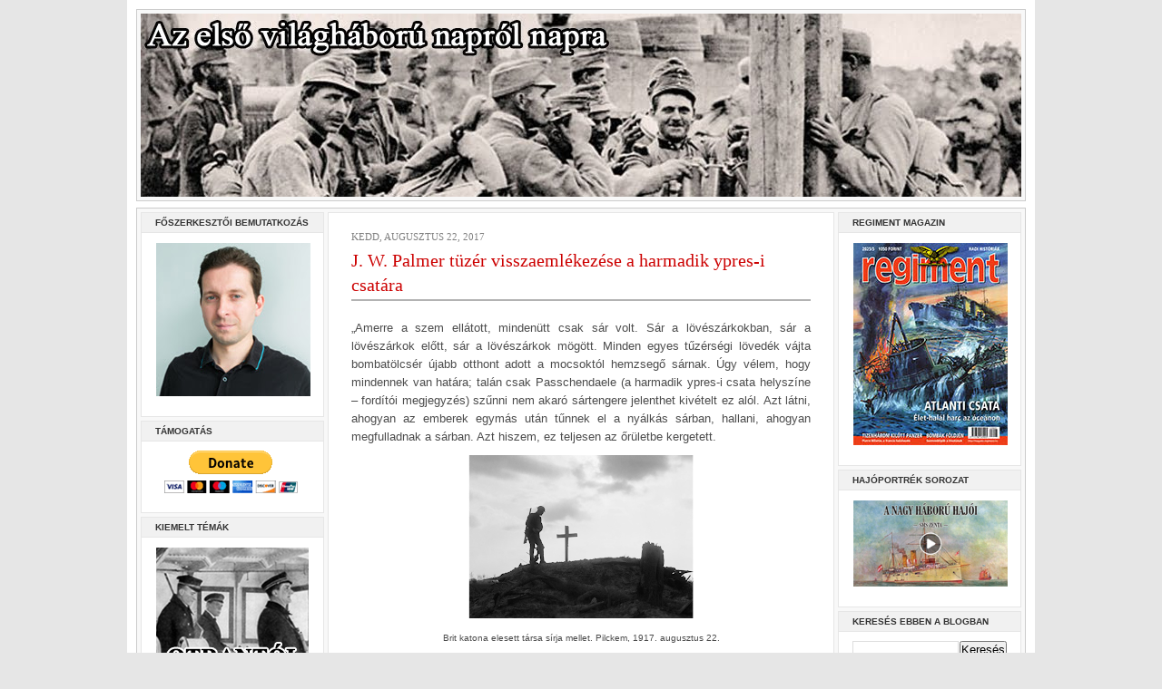

--- FILE ---
content_type: text/html; charset=UTF-8
request_url: https://www.elsovilaghaboru.net/2017/08/j-w-palmer-tuzer-visszaemlekezese.html?widgetType=BlogArchive&widgetId=BlogArchive1&action=toggle&dir=open&toggle=MONTHLY-1646089200000&toggleopen=MONTHLY-1501538400000
body_size: 19982
content:
<!DOCTYPE html>
<html dir='ltr' xmlns='http://www.w3.org/1999/xhtml' xmlns:b='http://www.google.com/2005/gml/b' xmlns:data='http://www.google.com/2005/gml/data' xmlns:expr='http://www.google.com/2005/gml/expr'>
<head>
<link href='https://www.blogger.com/static/v1/widgets/2944754296-widget_css_bundle.css' rel='stylesheet' type='text/css'/>
<script async='async' crossorigin='anonymous' src='https://pagead2.googlesyndication.com/pagead/js/adsbygoogle.js?client=ca-pub-4542053990970424'></script>
<meta content='ca-pub-4542053990970424' name='google-adsense-account'>
</meta>
<meta content='a4ee13ef09e30a6fe01fe922f73b28af' name='propeller'/>
<meta content='text/html; charset=UTF-8' http-equiv='Content-Type'/>
<meta content='blogger' name='generator'/>
<link href='https://www.elsovilaghaboru.net/favicon.ico' rel='icon' type='image/x-icon'/>
<link href='https://www.elsovilaghaboru.net/2017/08/j-w-palmer-tuzer-visszaemlekezese.html' rel='canonical'/>
<link rel="alternate" type="application/atom+xml" title="Az első világháború napról napra - Atom" href="https://www.elsovilaghaboru.net/feeds/posts/default" />
<link rel="alternate" type="application/rss+xml" title="Az első világháború napról napra - RSS" href="https://www.elsovilaghaboru.net/feeds/posts/default?alt=rss" />
<link rel="service.post" type="application/atom+xml" title="Az első világháború napról napra - Atom" href="https://www.blogger.com/feeds/852592321207274877/posts/default" />

<link rel="alternate" type="application/atom+xml" title="Az első világháború napról napra - Atom" href="https://www.elsovilaghaboru.net/feeds/4829416915554276001/comments/default" />
<!--Can't find substitution for tag [blog.ieCssRetrofitLinks]-->
<link href='https://blogger.googleusercontent.com/img/b/R29vZ2xl/AVvXsEjFxuMCBFxrS8hXrziuhdJvpbevK6IhlHlUE13KoJBhrbp9XZFPi-e0gIZBKj2kI2xK-8_NChY32ehDxcfjJfZN1jxyBvKTYRfFAoBsfxgAAuedsR_w1zWySk8NWiC8CGwgIS_WWFUogS3R/s320/kereszt.png' rel='image_src'/>
<meta content='https://www.elsovilaghaboru.net/2017/08/j-w-palmer-tuzer-visszaemlekezese.html' property='og:url'/>
<meta content='J. W. Palmer tüzér visszaemlékezése a harmadik ypres-i csatára' property='og:title'/>
<meta content='Az első világháború napról napra Facebook oldal blogja. Szerkeszti Bánsági Andor történész.' property='og:description'/>
<meta content='https://blogger.googleusercontent.com/img/b/R29vZ2xl/AVvXsEjFxuMCBFxrS8hXrziuhdJvpbevK6IhlHlUE13KoJBhrbp9XZFPi-e0gIZBKj2kI2xK-8_NChY32ehDxcfjJfZN1jxyBvKTYRfFAoBsfxgAAuedsR_w1zWySk8NWiC8CGwgIS_WWFUogS3R/w1200-h630-p-k-no-nu/kereszt.png' property='og:image'/>
<title>Az első világháború napról napra: J. W. Palmer tüzér visszaemlékezése a harmadik ypres-i csatára</title>
<style id='page-skin-1' type='text/css'><!--
/* ************ START OF CSS STYLING ************ */
/* -----------------------------------------------------------------------
Blogger Template Design: The Professional Template
Design by: Ourblogtemplates.com
Terms of Use: Free template with credit linked to Ourblogtemplates.com
----------------------------------------------------------------------- */
/* Variable definitions
========================
<Variable name="bodybgColor" description="Body Background Color"
type="color" default="#FFBBE8">
<Variable name="blogframeColor" description="Blog Background Color"
type="color" default="#800040">
<Variable name="blogBorderColor" description="Blog Border Color"
type="color" default="#800040">
<Variable name="headerbgColor" description="Header Background Color"
type="color" default="#ffffff">
<Variable name="headerBorderColor" description="Header Border Color"
type="color" default="#800040">
<Variable name="blogTitleColor" description="Blog Title Color"
type="color" default="#800040">
<Variable name="blogDescriptionColor" description="Blog Description Color"
type="color" default="#800040">
<Variable name="linkbarbgColor" description="Linkbar Background Color"
type="color" default="#C94093">
<Variable name="linkbarmainBorderColor" description="Linkbar Main Border Color"
type="color" default="#C94093">
<Variable name="linkbarBorderColor" description="Linkbar Border Color"
type="color" default="#9D1961">
<Variable name="linkbarTextColor" description="Linkbar Text Color"
type="color" default="#ffffff">
<Variable name="linkbarHoverBgColor" description="Linkbar Hover Background Color"
type="color" default="#ffffff">
<Variable name="linkbarHoverTextColor" description="Linkbar Hover Text Color"
type="color" default="#9D1961">
<Variable name="middlebarbgColor" description="Middlebar Background Color"
type="color" default="#ffffff">
<Variable name="contentbgColor" description="Content Background Color"
type="color" default="#ffffff">
<Variable name="contentBorderColor" description="Content Border Color"
type="color" default="#9D1961">
<Variable name="postbgColor" description="Post Background Color"
type="color" default="#ffffff">
<Variable name="postBorderColor" description="Post Border Color"
type="color" default="#ffffff">
<Variable name="postTitleColor" description="Post Title Color"
type="color" default="#000000">
<Variable name="posttitlebgColor" description="Post Title Background Color"
type="color" default="#000000">
<Variable name="posttitleBorderColor" description="Post Title Border Color"
type="color" default="#000000">
<Variable name="dateHeaderColor" description="Date Header Color"
type="color" default="#000000">
<Variable name="textColor" description="Text Color"
type="color" default="#191919">
<Variable name="mainLinkColor" description="Main Link Color"
type="color" default="#333333">
<Variable name="mainHoverLinkColor" description="Main Hover Link Color"
type="color" default="#9D1961">
<Variable name="mainVisitedLinkColor" description="Main Visited Link Color"
type="color" default="#9D1961">
<Variable name="blockquotebgColor" description="Blockquote Background Color"
type="color" default="#191919">
<Variable name="blockquoteBorderColor" description="Blockquote Border Color"
type="color" default="#191919">
<Variable name="blockQuoteColor" description="Blockquote Color"
type="color" default="#191919">
<Variable name="codeTextColor" description="Code Text Color"
type="color" default="#660000">
<Variable name="imagebgColor" description="Photo Background Color"
type="color" default="#f5f5f5">
<Variable name="imageBorderColor" description="Photo Border Color"
type="color" default="#f5f5f5">
<Variable name="postfooterBgColor" description="Postfooter Background Color"
type="color" default="#b8659C">
<Variable name="postfooterBorderColor" description="Postfooter Border Color"
type="color" default="#b8659C">
<Variable name="postfooterTextColor" description="Postfooter Text Color"
type="color" default="#b8659C">
<Variable name="postfooterLinkColor" description="Postfooter Link Color"
type="color" default="#b8659C">
<Variable name="commentTabLinkColor" description="Comment Tab Link Color"
type="color" default="#b8659C">
<Variable name="feedlinksColor" description="Feed Links Color"
type="color" default="#9D1961">
<Variable name="sidebar1bgColor" description="Sidebar1 Background Color"
type="color" default="#FFBBE8">
<Variable name="sidebar1BorderColor" description="Sidebar1 Border Color"
type="color" default="#C94093">
<Variable name="sidebar1HeaderBgColor" description="Sidebar1 Header Background Color"
type="color" default="#ffffff">
<Variable name="sidebar1HeaderBorderColor" description="Sidebar1 Header Border Color"
type="color" default="#C94093">
<Variable name="sidebar1HeaderColor" description="Sidebar1 Header Color"
type="color" default="#000000">
<Variable name="sidebar1TextColor" description="Sidebar1 Text Color"
type="color" default="#9D1961">
<Variable name="sidebar1LinkColor" description="Sidebar1 Link Color"
type="color" default="#9D1961">
<Variable name="sidebar1HoverLinkColor" description="Sidebar1 Hover Link Color"
type="color" default="#000000">
<Variable name="sidebar1VisitedLinkColor" description="Sidebar1 Visited Link Color"
type="color" default="#000000">
<Variable name="sidebarListLineColor" description="Sidebar List Line Color"
type="color" default="#000000">
<Variable name="profileBorderColor" description="Profile Border Color"
type="color" default="#000000">
<Variable name="lowerbarbgColor" description="Lowerbar Background Color"
type="color" default="#ffffff">
<Variable name="lowerbarBorderColor" description="Lowerbar Border Color"
type="color" default="#C94093">
<Variable name="sublowerbarbgColor" description="Sublowerbar Background Color"
type="color" default="#ffffff">
<Variable name="sublowerbarBorderColor" description="Sublowerbar Border Color"
type="color" default="#C94093">
<Variable name="lowerbarHeaderColor" description="Lowerbar Header Color"
type="color" default="#000000">
<Variable name="lowerbarTitleBgColor" description="Lowerbar Header Background Color"
type="color" default="#C94093">
<Variable name="lowerbarTextColor" description="Lowerbar Text Color"
type="color" default="#9D1961">
<Variable name="lowerbarLinkColor" description="Lowerbar Link Color"
type="color" default="#9D1961">
<Variable name="lowerbarHoverLinkColor" description="Lowerbar Hover Link Color"
type="color" default="#000000">
<Variable name="lowerbarVisitedLinkColor" description="Lowerbar Visited Link Color"
type="color" default="#000000">
<Variable name="lowerbarListLineColor" description="Lowerbar List Line Color"
type="color" default="#000000">
<Variable name="commentbgColor" description="Comment Background Color"
type="color" default="#9D1961">
<Variable name="commentBorderColor" description="Comment Border Color"
type="color" default="#C94093">
<Variable name="commentboxBgColor" description="Comment Box Background Color"
type="color" default="#9D1961">
<Variable name="commentboxBorderColor" description="Comment Box Border Color"
type="color" default="#C94093">
<Variable name="commentTitleColor" description="Comment Header Color"
type="color" default="#000000">
<Variable name="commentauthorBgColor" description="Comment Author Background Color"
type="color" default="#9D1961">
<Variable name="commentauthorColor" description="Comment Author Color"
type="color" default="#9D1961">
<Variable name="commentTimeStampColor" description="Comment Timestamp Color"
type="color" default="#C94093">
<Variable name="commentTextColor" description="Comment Text Color"
type="color" default="#4c4c4c">
<Variable name="footerbgColor" description="Footer Background Color"
type="color" default="#ffffff">
<Variable name="footerBorderColor" description="Footer Border Color"
type="color" default="#000000">
<Variable name="footerHeaderColor" description="Footer Header Color"
type="color" default="#000000">
<Variable name="footerTextColor" description="Footer Text Color"
type="color" default="#C94093">
<Variable name="footerLinkColor" description="Footer Link Color"
type="color" default="#C94093">
<Variable name="footerHoverLinkColor" description="Footer Hover Link Color"
type="color" default="#C94093">
<Variable name="footerVisitedLinkColor" description="Footer Visited Link Color"
type="color" default="#C94093">
<Variable name="blogTitleFont" description="Blog Title Font"
type="font"
default="normal bold 273% Georgia, Times, serif"
>
<Variable name="blogDescriptionFont" description="Blog Description Font"
type="font"
default="normal normal 104% georgia,helvetica,verdana,Georgia, serif"
>
<Variable name="linkbarTextFont" description="Linkbar Text Font"
type="font"
default="normal normal 77% Verdana, sans-serif"
>
<Variable name="postTitleFont" description="Post Title Font"
type="font"
default="normal bold 180% Georgia, Times, serif"
>
<Variable name="dateHeaderFont" description="Date Header Font"
type="font"
default="normal bold 117% Arial, sans-serif"
>
<Variable name="textFont" description="Text Font"
type="font"
default="normal normal 90% Arial, sans-serif"
>
<Variable name="quoteFont" description="Blog Quote Font"
type="font"
default="normal normal 92% helvetica,tahoma,verdana,arial,times,Sans-serif"
>
<Variable name="sidebarHeaderFont" description="Sidebar Title Font"
type="font"
default="normal bold 117% Arial, sans-serif"
>
<Variable name="sidebarTextFont" description="Sidebar Text Font"
type="font"
default="normal normal 78% Arial, Verdana, sans-serif"
>
<Variable name="postfooterTextFont" description="Post-Footer Text Font"
type="font"
default="normal normal 93% Arial, sans-serif"
>
<Variable name="commentTitleFont" description="Comment Title Font"
type="font"
default="normal bold 120% Arial, sans-serif"
>
<Variable name="commentTextFont" description="Comment Text Font"
type="font"
default="normal normal 95% Arial, sans-serif"
>
<Variable name="footerHeaderFont" description="Footer Header Font"
type="font"
default="normal bold 131% Trebuchet, Trebuchet MS, Arial, sans-serif"
>
<Variable name="footerTextFont" description="Footer Text Font"
type="font"
default="normal normal 76% Trebuchet, Trebuchet MS, Arial, sans-serif"
>
*/
/* -----   GLOBAL   ----- Blogger template design by Ourblogtemplates.com */
* {margin:0; padding:0;}
body {
margin: 0px 0px 0px 0px;
padding: 0px 0px 0px 0px;
text-align: center;
color: #4c4c4c;
background: #e6e6e6 url() repeat top right;
/* background-attachment: fixed; */
font-family: arial,verdana,helvetica,tahoma,Sans-serif;
font-size: 100%;
width: 100%;
}
#outer-wrapper {
margin: 0 auto;   /* auto - to make the template lay in the screen center */
padding: 0px 0px 0px 0px;
margin-top: 0px;
margin-bottom: 0px;
position: relative;
width: 100%;
text-align: center;
}
#blog-wrapper {
margin: 0 auto;   /* auto - to make the template lay in the screen center */
padding: 7px;
margin-top: 0px;
margin-bottom: 0px;
text-align: center;
position: relative;
width: 980px;
background: #FFFFFF;
border: 3px solid transparent;
}
#spacer {clear: both; margin: 0; padding: 0;}
/* global link attributes */
a {color: #cc0000; text-decoration: underline;}
a:hover {color: #000000; text-decoration: underline;}
a:visited {color: #cc0000; text-decoration: underline;}
/* Blogger Navigation Bar */
#Navbar1 {
margin: 0;
padding: 0;
visibility: hidden;
display: none;
}
/* -----   TOP ADS   ----- Blogger template design by Ourblogtemplates.com */
#topads-wrapper {
margin: 0;
padding: 0;
position: relative;
text-align: center;
width: 100%;
}
#topads {margin: 0; padding: 0;}
#topads .widget {margin: 0; padding: 0px 0;}
/* -----   HEADER   ----- Blogger template design by Ourblogtemplates.com */
#header-wrapper {
margin: 0px 0px 7px 0px;
padding: 4px;
width: 970px;
background: #f8f8f8;
border: 1px solid #cccccc;
}
#header {
width: 970px;
margin: 0px 0px 0px 0px;
padding: 0px 0px 0px 0px;
text-align: left;
}
#header h1 {
color: #000000;
font: normal bold 171% Times, serif;
font-variant: small-caps;
margin: 0px 0px 0px 0px;
padding: 10px 20px 0px 20px;
}
#header h1 a {
text-decoration: none;
color: #000000;
}
#header h1 a:hover {
text-decoration: underline;
color: #ffffff;
}
#header .description {
color: #ffffff;
font: normal normal 90% Georgia, Times, serif;
margin: 0px 0px 0px 0px;
padding: 1px 20px 25px 20px;
}
#header h1 p, #header .description p {margin:0;padding:0}
#header a img {
margin: 0px 0px 0px 0px;
padding: 0px 0px 0px 0px;
border: 0;
}
/* -----   LINKBAR   ----- Blogger template design by Ourblogtemplates.com */
#linkbar-wrapper {
margin: 0px 0px 0px 0px;
padding: 0px 0px 0px 0px;
width: 978px;
position: relative;
background: #333333;
border: 0px solid #b3b3b3;
}
#linkbar .widget {
margin: 0px 0px 0px 0px;
padding: 0px 0px 0px 0px;
text-align: left;
}
#linkbar ul {
margin: 0px 0px 0px 0px;
padding: 0px 0px 0px 0px;
list-style-type:none;
}
#linkbar li {
display: inline;
margin: 0px 0px 0px 0px;
padding: 0px 0px 0px 0px;
}
#linkbar h2 {
margin: 0px 0px 0px 0px;
padding: 0px 0px 0px 0px;
display: none;
visibility: hidden;
}
#linkbar a {
clear: both;
margin: 0px -4px 0px 0px;
padding: 0px 0px 0px 0px;
width:100%;
text-decoration:none;
font: normal bold 65% Arial, sans-serif;
color: #b3b3b3;
text-transform: uppercase;
border-right: 1px solid #333333;
border-left: 0px solid #333333;
}
#linkbar a:hover {
color: #ffffff;
background: #333333;
}
/* -----   MIDDLE ADS   ----- Blogger template design by Ourblogtemplates.com */
#middleads-wrapper {
margin: 0px 0px 0px 0px;
padding: 0px 0px 0px 0px;
width: 980px;
position: relative;
text-align: center;
}
#middleads, #middleads2 {
margin: 0px 0px 0px 0px;
padding: 0px 0px 0px 0px;
/* background: #ffffff;
border-top: 1px solid #cccccc;
border-left: 1px solid #cccccc;
border-right: 1px solid #cccccc; */
}
#middleads .widget, #middleads2 .widget {
margin: 0;
padding: 10px 0;
}
/* -----   MAIN   ----- Blogger template design by Ourblogtemplates.com */
#content-wrapper {
width: 978px;
margin: 0px 0px 0px 0px;
padding: 0px 0px 0px 0px;
position: relative;
text-align: left;
background: #f8f8f8;
border: 1px solid #cccccc;
word-wrap: break-word; /* fix for long text breaking sidebar float in IE */
overflow: hidden; /* fix for long non-text content breaking IE sidebar float */
}
#main-wrapper {
float: left;
width: 566px;
margin: 0px 0px 0px 0px;
padding: 0px 0px 0px 0px;
word-wrap: break-word; /* fix for long text breaking sidebar float in IE */
overflow: hidden; /* fix for long non-text content breaking IE sidebar float */
}
#main {
width: 556px;
margin: 4px;
padding: 20px 0 0 0;
color: #4c4c4c;
font: normal normal 80% Arial, sans-serif;
background: #ffffff;
border: 1px solid #e6e6e6;
}
#main .widget {
margin: 0px 0px 0px 0px;
padding: 0px 25px 20px 25px;
}
.post {
margin: 0px 0px 0px 0px;
padding: 0px 0px 0px 0px;
line-height: 1.6em;
text-align: justify;
}
.post h3 {
margin: 0px 0px 20px 0px;
padding: 0px 0px 2px 0px;
color: #cc0000;
font: normal normal 155% Times, serif;
text-decoration: none;
text-align: left;
line-height: 1.4em;
/* text-transform: uppercase; */
border-bottom: 2px solid #b3b3b3;
}
.post h3 a, .post h3 a:visited {
color: #cc0000;
text-decoration: none;
}
.post h3 a:hover {
color: #808080;
text-decoration: none;
}
.post-header-line-1 {
}
h2.date-header {
margin: 0px 0px 0px 0px;
padding: 0px 0px 7px 0px;
text-align: left;
color: #808080;
font: normal normal 85% Georgia, Times, serif;
text-decoration: none;
text-transform: uppercase;
}
.date-header span {
margin: 0px 0px 0px 0px;
padding: 0px 0px 0px 0px;
}
.post-body p {
/* Fix bug in IE5/Win with italics in posts */
margin: 0px 0px 0px 0px;
padding: 1px 0px 1px 0px;
display: inline; /* to fix floating-ads wrapping problem in IE */
height: 1%;
overflow: visible;
}
.post-body p a, .post-body p a:visited {
color: #cc0000;
text-decoration: underline;
}
.post-body a:hover {
text-decoration: underline;
color: #000000;
}
.post ul {
margin: 0px 0px 0px 0px;
padding: 12px 0px 12px 30px;
list-style-type: disc;
line-height: 1.6em;
font-size: 95%;
}
.post ol {
margin: 0px 0px 0px 0px;
padding: 12px 0px 12px 30px;
line-height: 1.6em;
font-size: 95%;
}
.post li {
margin: 0px 0px 0px 0px;
padding: 0px 0px 8px 0px;
}
a img {
margin: 5px 5px 5px 5px;
padding: 0px 0px 0px 0px;
}
.post img {
margin: 0px;
padding: 5px;
background: #ffffff;
border: 1px solid #ffffff;
}
/* -----   POST-FOOTER   ----- Blogger template design by Ourblogtemplates.com */
.post-footer {
display: block;
margin: 15px 0px 25px 0px;
padding: 7px 20px 7px 20px;
text-align: left;
font: normal normal 82% Arial, sans-serif;
color: #808080;
font-weight: normal;
line-height: 1.6em;
text-decoration: none;
background: #fafafa;
border: 1px solid #f3f3f3;
}
.post-footer-line {
margin: 0px 0px 0px 0px;
padding: 0px 0px 0px 0px;
}
.post-footer-line-1, .post-footer-line-2, .post-footer-line-3 {
margin: 0px 0px 0px 0px;
padding: 0px 0px 0px 0px;
}
.post-footer a {
color: #808080;
text-decoration: none;
}
.post-footer a:hover {
color: #000000;
text-decoration: underline;
}
.post-footer .post-comment-link a {
margin: 0px 0px 0px 0px;
padding: 0px 0px 0px 0px;
color: #b3b3b3;
font-weight: normal;
text-decoration: none;
}
.post-footer .post-comment-link a:hover {
color: #000000;
text-decoration: underline;
}
.post-footer .post-icons {
margin: 0px 0px 0px 0px;
padding: 0px 0px 0px 0px;
}
.post-footer img {
margin: 0px 0px 0px 0px;
padding: 0px 0px 5px 0px;
background: #fafafa;
}
#blog-pager {
margin: 0px 0px 0px 0px;
padding: 20px 0px 0px 0px;
text-align: center;
font: normal normal 82% Arial, sans-serif;
color: #b3b3b3;
}
#blog-pager a {color: #b3b3b3}
#blog-pager a:hover {color: #000000}
#blog-pager-newer-link {
float: left;
margin: 0px 0px 0px 0px;
padding: 0px 0px 0px 0px;
}
#blog-pager-older-link {
float: right;
margin: 0px 0px 0px 0px;
padding: 0px 0px 0px 0px;
}
.feed-links {
margin: 10px 0px 0px 0px;
padding: 0px 0px 0px 0px;
clear: both;
text-align: left;
font: normal normal 82% Arial, sans-serif;
color: #b3b3b3;
}
.feed-links a, .feed-links a:visited {color: #b3b3b3}
.feed-links a:hover {color: #000000}
/* -----   BLOCKQUOTE   ----- */
blockquote {
margin: 10px 0px 10px 15px;
padding: 10px 15px 10px 15px;
font: italic normal 105% Arial, sans-serif;
line-height: 1.6em;
color: #999999;
background: #f8f8f8;
border: 2px solid #f1f1f1;
}
/* -----   CODE   ----- */
code {
color: #808080;
font-size: 110%;
}
/* -----   SIDEBAR   ----- Blogger template design by Ourblogtemplates.com */
#side-wrapper1 {
width: 206px;
float: left;
margin: 0px 0px 0px 0px;
padding: 0px 0px 0px 0px;
word-wrap: break-word; /* fix for long text breaking sidebar float in IE */
overflow: hidden; /* fix for long non-text content breaking IE sidebar float */
}
#side-wrapper2 {
width: 206px;
float: left;
margin: 0px 0px 0px 0px;
padding: 0px 0px 0px 0px;
word-wrap: break-word; /* fix for long text breaking sidebar float in IE */
overflow: hidden; /* fix for long non-text content breaking IE sidebar float */
}
#side-wrapper {
float: left;
margin: 0px 0px 0px 0px;
padding: 0px 0px 0px 0px;
word-wrap: break-word; /* fix for long text breaking sidebar float in IE */
overflow: hidden; /* fix for long non-text content breaking IE sidebar float */
}
.sidebar {
margin: 0px 0px 0px 0px;
padding: 0px 0px 0px 0px;
text-align: left;
font: normal normal 67% Arial, sans-serif;
}
#sidebar1 {
width: 202px;
margin: 4px 0px 0px 4px;
padding: 0px 0px 0px 0px;
color: #808080;
line-height: 1.8em;
}
#sidebar2 {
width: 202px;
margin: 4px 4px 0px 0px;
padding: 0px 0px 0px 0px;
color: #808080;
line-height: 1.8em;
}
#sidebar3 {
width: 202px;
margin: 0px 4px 0px 0px;
padding: 0px 0px 0px 0px;
color: #808080;
line-height: 1.8em;
}
#sidebar4 {
width: 202px;
margin: 0px 0px 0px 0px;
padding: 0px 0px 0px 0px;
color: #808080;
line-height: 1.8em;
}
#sidebar1 .widget {
margin: 0px 0px 4px 0px;
padding: 15px 15px 15px 15px;
background: #ffffff;
border: 1px solid #e6e6e6;
}
#sidebar2 .widget {
margin: 0px 0px 4px 0px;
padding: 15px 15px 15px 15px;
background: #ffffff;
border: 1px solid #e6e6e6;
}
#sidebar3 .widget, #sidebar4 .widget {
margin: 0px 0px 4px 0px;
padding: 15px 15px 15px 15px;
background: #ffffff;
border: 1px solid #e6e6e6;
}
/* sidebar heading ----- Blogger template design by Ourblogtemplates.com */
#sidebar1 h2, #sidebar2 h2, #sidebar3 h2, #sidebar4 h2 {
margin: -15px -15px 10px -15px;
padding: 5px 15px 5px 15px;
text-align: left;
color: #333333;
font: normal bold 89% Arial, sans-serif;
text-transform: uppercase;
text-decoration: none;
background: #f1f1f1;
border-bottom: 1px solid #e6e6e6;
}
.sidebar ul {
margin: 0px 0px 0px 0px;
padding: 0px 0px 0px 0px;
}
.sidebar li {
margin: 0px 0px 0px 0px;
padding: 0px 0px 0px 0px;
line-height: 1.8em;
list-style-type: none;
border-bottom: 0px solid #e6e6e6;
}
#sidebar1 a, #sidebar2 a, #sidebar3 a , #sidebar4 a  {
color: #808080;
text-decoration: none;
}
#sidebar1 a:hover, #sidebar2 a:hover, #sidebar3 a:hover, #sidebar4 a:hover {
text-decoration: none;
color: #cc0000;
}
#sidebar1 a:visited, #sidebar2 a:visited, #sidebar3 a:visited, #sidebar4 a:visited {
text-decoration: none;
color: #808080;
}
.sidebar a img {
margin: 0px 0px 0px 0px;
padding: 0px 0px 0px 0px;
border: 1px solid #ffffff;
}
/* -----   PROFILE   ----- Blogger template design by Ourblogtemplates.com */
.profile-img {
margin: 7px;
padding: 0px;
border: 1px solid #e6e6e6;
}
.profile-textblock {
margin: 0px 0px 0px 0px;
padding: 3px 0px 3px 0px;
clear: both;
line-height: 1.6em;
/* border-top: 1px solid #e6e6e6;
border-bottom: 1px solid #e6e6e6; */
}
.profile-datablock {
margin: 2px 0px 5px 0px;
padding: 0px 0px 0px 0px;
}
.profile-data {
margin: 0px 0px 0px 0px;
padding: 0px 0px 0px 0px;
font-weight: normal;
font-style: italic;
}
.profile-link {
margin: 0px 0px 0px 0px;
padding: 0px 0px 0px 0px;
}
/* -----   COMMENT   ----- Blogger template design by Ourblogtemplates.com */
#comments {
margin: 0px 0px 0px 0px;
padding: 0px 0px 20px 0px;
text-align: left;
color: #808080;
font: normal normal 101% Arial, sans-serif;
}
.comments-singleblock {
margin: 15px 0px 15px 0px;
padding: 15px;
background: #f8f8f8;
border: 1px solid #e6e6e6;
}
/* comment-header */
#comments h4 {
margin: 20px 0px 0px 0px;
padding: 0px 0px 0px 0px;
color: #cc0000;
font: normal bold 124% Times, serif;
text-transform: uppercase;
}
.deleted-comment {
font-style:italic;
color:gray;
margin: 5px 0px 5px 0px;
}
.comment-author {
margin: -15px -15px 0px -15px;
padding: 5px 15px 5px 15px;
color: #4c4c4c;
font-weight: normal;
background: #e6e6e6;
border-bottom: 1px solid #e6e6e6;
}
.comment-author a {color: #4c4c4c; text-decoration: none;}
.comment-author a:hover {color: #999999; text-decoration: underline;}
.comment-author a:visited {color: #4c4c4c; text-decoration: none;}
.comment-body {margin: 0; padding: 10px 0px 0px 30px;}
.comment-body p {margin: 0; padding: 0; line-height: 1.6em;}
.comment-footer, .comment-footer a {margin: 0px 0px 0px 0px; padding: 4px 0px 0px 0px;}
.comment-timestamp {
margin: 0px 0px 0px 0px;
padding: 0px 0px 0px 0px;
color: #999999;
}
.comment-timestamp a {
color: #999999;
text-decoration: none;
}
.comment-timestamp a:hover {color: #4c4c4c; text-decoration: underline;}
#comments ul {margin: 0; padding: 0; list-style-type: none;}
#comments li {margin: 0; padding: 0;}
a.comment-link {
/* ie5.0/win doesn't apply padding to inline elements,
so we hide these two declarations from it */
padding: 0px 0px 0px 0px;
}
html>body a.comment-link {
/* respecified, for ie5/mac's benefit */
padding-left: 0px;
}
#backlinks-container {margin-top: 30px}
/* -----   LOWER SECTION   ----- Blogger template design by Ourblogtemplates.com */
#lower-wrapper {
margin: 7px 0px 7px 0px;
padding: 4px 0px 0px 0px;
width: 978px;
font: normal normal 67% Arial, sans-serif;
color: #808080;
background: #f8f8f8;
border: 1px solid #cccccc;
}
#lowerbar-wrapper {
float: left;
margin: 0px 0px 0px 4px;
padding: 0px 0px 0px 0px;
width: 320px;
text-align: left;
line-height: 1.8em;
word-wrap: break-word; /* fix for long text breaking sidebar float in IE */
overflow: hidden; /* fix for long non-text content breaking IE sidebar float */
}
#lowerads-wrapper {
float: left;
margin: 0px 0px 0px 4px;
padding: 0px 0px 0px 0px;
width: 100%;
text-align: center;
word-wrap: break-word; /* fix for long text breaking sidebar float in IE */
overflow: hidden; /* fix for long non-text content breaking IE sidebar float */
}
.lowerbar .widget {
margin: 0 0 4px 0;
padding: 20px 20px 20px 20px;
border: 1px solid #e6e6e6;
background: #ffffff;
}
.lowerbar {margin: 0; padding: 0;}
.lowerads {margin: 0; padding: 0;}
.lowerads .widget {margin: 0; padding: 10px 0px 10px 0px;}
.lowerbar h2 {
margin: -20px -20px 10px -20px;
padding: 5px 20px 5px 20px;
color: #ffffff;
font: normal bold 89% Arial, sans-serif;
text-align: left;
text-transform: uppercase;
background: #333333;
border-bottom: 1px solid #e6e6e6;
}
.lowerbar ul {
margin: 0px 0px 0px 0px;
padding: 0px 0px 0px 0px;
}
.lowerbar li {
margin: 0px 0px 0px 0px;
padding: 0px 0px 0px 0px;
line-height: 1.8em;
list-style-type: none;
border-bottom: 0px solid #d5cDc3;
}
.lowerbar a {color: #999999; text-decoration: none;}
.lowerbar a:hover {text-decoration: underline; color: #cc0000;}
.lowerbar a:visited {text-decoration: none; color: #808080;}
/* -----   FOOTER   ----- Blogger template design by Ourblogtemplates.com */
#footer-wrapper {
clear: both;
display: inline; /* handles IE margin bug */
float: left;
width: 980px;
margin: 0px 0px 0px 0px;
padding: 0px 0px 0px 0px;
}
#footer {
margin: 0px 0px 0px 0px;
padding: 0px 0px 0px 0px;
width: 978px;
text-align: left;
color: #333333;
font: normal normal 79% Trebuchet, Trebuchet MS, Arial, sans-serif;
line-height: 1.6em;
background: #e6e6e6;
border: 1px solid #cccccc;
}
#footer h2 {
margin: 0px 0px 0px 0px;
padding: 0px 0px 5px 0px;
color: #333333;
font: normal normal 113% Trebuchet, Trebuchet MS, Arial, sans-serif;
}
#footer .widget {
margin: 0px 0px 0px 0px;
padding: 0px 20px 0px 20px;
}
.footer p {margin: 0; padding: 0}
.footer a {
color: #333333;
text-decoration: none;
}
.footer a:hover {
color: #333333;
text-decoration: underline;
}
.footer a:visited {
color: #333333;
text-decoration: none;
}
/* -----   BOTTOM ADS   ----- Blogger template design by Ourblogtemplates.com */
#bottomads-wrapper {
margin: 0;
padding: 0;
position: relative;
text-align: center;
width: 100%;
}
#bottomads {margin: 0; padding: 10px 0;}
#bottomads .widget {margin: 0; padding: 5px 0;}
/* -----   CREDIT   ----- */
#credit {
margin: 0px 0px 0px 0px;
padding: 2px 0px 0px 0px;
width: 100%;
height: 26px;
clear: both;
font-family: verdana, helvetica;
font-size: 70%;
color: #444444;
font-weight: normal;
background: #777777;
}
#creditleft {
margin: 0px 0px 0px 0px;
padding: 7px 0px 0px 0px;
height: 26px;
position: relative;
float: left;
text-align: left;
display: inline;
width: 71%;
background: #ffffff;
}
#creditright {
margin: -33px 0px 0px 0px;
padding: 7px 0px 0px 0px;
height: 26px;
position: relative;
float: right;
text-align:right;
display: inline;
width: 30%;
background: #ffffff;
}
#creditleft p {
margin: 0;
padding: 0
}
#creditright p {
margin: 0;
padding: 0
}
#creditleft a, .creditleft a:hover, .creditleft a:visited {
color: #444444;
text-decoration: underline;
}
#creditright a, .creditright a:hover, .creditright a:visited {
color: #444444;
text-decoration: underline;
}
/* ************ END OF CSS STYLING ************ */
/** Page structure tweaks for layout editor wireframe */
body#layout #main,
body#layout #sidebar {
padding: 0;
}

--></style>
<link href='https://www.blogger.com/dyn-css/authorization.css?targetBlogID=852592321207274877&amp;zx=d06f24cd-e083-4e28-9c30-d5d39b97770a' media='none' onload='if(media!=&#39;all&#39;)media=&#39;all&#39;' rel='stylesheet'/><noscript><link href='https://www.blogger.com/dyn-css/authorization.css?targetBlogID=852592321207274877&amp;zx=d06f24cd-e083-4e28-9c30-d5d39b97770a' rel='stylesheet'/></noscript>
<meta name='google-adsense-platform-account' content='ca-host-pub-1556223355139109'/>
<meta name='google-adsense-platform-domain' content='blogspot.com'/>

</head>
<body>
<div id='outer-wrapper'>
<!-- skip links for text browsers -->
<span id='skiplinks' style='display:none;'>
<a href='#main'>skip to main </a> |
<a href='#sidebar'>skip to sidebar</a>
</span>
<!-- <div id='topads-wrapper'> <b:section class='topads' id='topads' preferred='yes'/> </div> -->
<div style='clear: both;'></div>
<div id='blog-wrapper'>
<!-- <div id='linkbar-wrapper'> <b:section class='linkbar' id='linkbar' showaddelement='no'/> </div> -->
<div style='clear: both;'></div>
<div id='header-wrapper'>
<div class='header section' id='header'><div class='widget Header' data-version='1' id='Header1'>
<div id='header-inner'>
<a href='https://www.elsovilaghaboru.net/' style='display: block'>
<img alt='Az első világháború napról napra' height='202px; ' id='Header1_headerimg' src='https://blogger.googleusercontent.com/img/b/R29vZ2xl/AVvXsEgwxgvjiNI6EvvRlfYDV64nycvcCm_xmtNoIuVBEim3RB4Dm7EXMMJQxdua2gHSLZzD2Z0tG5OZCXgK9bHHv1AvE-sYENJZzj893oBL74sPYd6kSf1vOwip9vxTia8KXEIO5gS8M3sAHyAi/s1600-r/fejlec2.jpg' style='display: block' width='970px; '/>
</a>
</div>
</div></div>
</div>
<div style='clear: both;'></div>
<div id='middleads-wrapper'>
<div class='middleads no-items section' id='middleads'></div>
</div>
<div style='clear: both;'></div>
<div id='content-wrapper'>
<div id='side-wrapper1'>
<div class='sidebar section' id='sidebar1'><div class='widget HTML' data-version='1' id='HTML13'>
<h2 class='title'>FŐSZERKESZTŐI BEMUTATKOZÁS</h2>
<div class='widget-content'>
<a href="https://www.elsovilaghaboru.net/p/foszerkesztoi-bemutatkozas.html"><img src="https://blogger.googleusercontent.com/img/b/R29vZ2xl/AVvXsEjba3D4-7OasBYhiAyIjIXnGM0n6kKtkLuP0rwjGAme-fF-kXwDvxs5UjHKHcOTSyatnnKfec58BCJMSii2D4szxj17LAlTJeiZnW8lMWwiaxRJYg7X2OLhg44aXy9MOLtlZ74VSgzcbUAPNGgDBRX9AhnI5EkNW0aFXUwBc0IMr-IIKeeo5s8e1ktyhQ/s170/mesmall2.jpg" /></a>
</div>
<div class='clear'></div>
</div><div class='widget HTML' data-version='1' id='HTML3'>
<h2 class='title'>Támogatás</h2>
<div class='widget-content'>
<center>
<form action="https://www.paypal.com/donate" method="post" target="_top">
<input type="hidden" name="hosted_button_id" value="UYSF4CTC48UGU" />
<input type="image" src="https://www.paypalobjects.com/en_US/i/btn/btn_donateCC_LG.gif" border="0" name="submit" title="PayPal - The safer, easier way to pay online!" alt="Donate with PayPal button" />
<img alt="" border="0" src="https://www.paypal.com/en_HU/i/scr/pixel.gif" width="1" height="1" />
</form></center>
</div>
<div class='clear'></div>
</div><div class='widget HTML' data-version='1' id='HTML4'>
<h2 class='title'>KIEMELT TÉMÁK</h2>
<div class='widget-content'>
<p align="center"><a href="http://www.elsovilaghaboru.net/search/label/otrant%C3%B3i%20csata" target="_blank"><img src="https://blogger.googleusercontent.com/img/b/R29vZ2xl/AVvXsEii_SYuVzt-EsU2mtO25IGBKHPm6ZRhwMkTP0u94BzocY3N0eI02_z0ho2L3Fm0LbpohJHdsH6jW6qVtY3ddROUJQzh5wPFapEEXlDBO2QqNmvAxotvw2OTdO2s3JrGUw85bUuYxxzAcDK7b8b0zCDm_Xm6F0RvW91d_XAuoCMorkvWugPiegj2H_qwBQ/s1600/otranto.jpg" /></a></p>
<p align="center"><a href="http://www.elsovilaghaboru.net/search/label/h%C3%BAsv%C3%A9ti%20felkel%C3%A9s" target="_blank"><img src="https://blogger.googleusercontent.com/img/b/R29vZ2xl/AVvXsEjIDVVTAgD3z0F8JNuuiZkuLkniUiihRRQfOhB4PVmSkeMrjyf-DSvADSJh_qMLZsFAiafG5mQJ--z9Wxb3HqgeB35QAVM-fNMJmfy8e5pTFDNkeprAd1ibqClgnCyfIsgWSuio3riNaC6KzNjI_X10QRNYxaQqL_6Uu1y_G2pIg-5eLcAFbyerPyAu4w/s1600/easter.jpg" /></a></p>
<p align="center"><a href="http://www.elsovilaghaboru.net/search/label/Verdun" target="_blank"><img src="https://blogger.googleusercontent.com/img/b/R29vZ2xl/AVvXsEjCvLyiOuFtXEccGjCd_0L6Dzg9hS2dNqPXwYi8N4sz4PxTdYxbDwgtJg6PLyWsg2hdqEiTvaCp2o2X0F3JwGcHkq6k0Iuqmv4yIltrx2RQqf20rphMoFRA2kfPtnqlv9eWlL7VPZj6mafVJVMEaajl04zMvrJE5DUS-J-h55AGF3JIKfJnFXQ5AXf0Eg/s1600/verdun.jpg" /></a></p>
</div>
<div class='clear'></div>
</div><div class='widget HTML' data-version='1' id='HTML1'>
<h2 class='title'>WEBOLDAL AJÁNLÓ</h2>
<div class='widget-content'>
<p align="center"><a href="https://vasikukmatrozok.com/" target="_blank"><img src="https://blogger.googleusercontent.com/img/b/R29vZ2xl/AVvXsEi4jpChuADQbj36Was6-GmK27s7taWeheRpwkQgoeaqip-gtaJreaDn-EpaCwyPh9R_bOOQseI6rKjUZh4jofgidfgDB7KP3UwzpG4hPdfprp57s496I30g5OOSxgkKY4UiMSNT98NB2j3ZrN5HDUWjzc_sPobrgX0AiWcjcsKJqHgPKuxy8VlBYWQKyelm/s1600/VASI%20K.u.K.%20Matro%CC%81zok%20banner.png" /></a></p>

<p align="center"><a href="http://www.kuk-marine-museum.eu/index-en.html" target="_blank"><img src="https://blogger.googleusercontent.com/img/b/R29vZ2xl/AVvXsEintJvjXreZYoQnOQvHSaDMl5tKN6UqnDELhpS8Q7J4EDMzctJYaqHiVcSySfUmkm0LvgayW5L7y2Pjy_3wd4YNuQe8-F2LMzrGec7dIMxRF0U3MRp-ClnBDyIYSlfhQ1zmjVBGGQA7l1GwB58IaDGiuC19iFuy8Ut85rHcb_MaPw1pDMppTEWePygsvA/s1600/galerion.jpg" /></a></p>
<p align="center"><a href="http://www.trianonmuzeum.hu/" target="_blank"><img src="https://blogger.googleusercontent.com/img/b/R29vZ2xl/AVvXsEhTQ3SOd82uxS8XgjkmxBKfs0X4YJ9ap2M5SWaW7SM-jWYPZoTcBg09ktRtM_0va3Bd3RuQMW4WbeKa6SNqmnoQgLis8LVoOxYCXvbBmFTokbIteZYwaukpbptClOtYp1-N4-vFEZmB6ctox0fnvNRWn3ZSJ5HvjOYRB1OPHDbD15MUorSXicRJbauQrw/s1600/trianon.png" /></a></p>
<p align="center"><a href="http://www.hadisir.hu" target="_blank"><img src="https://blogger.googleusercontent.com/img/b/R29vZ2xl/AVvXsEhhikIF4Ulu-X4yVLzZ2CBIphR4iqi9ofNnwmbeGvGgRXRQ-j85c3Hh5xKHkHROgPkO2Z5zQLhR_h1cRakHKuOqYXtwDO6MKDMQiedVW8A4GA1JHRsNINaEGMq9HhcxJo4M52OgLFCL8OGKUCbcuP6cSeszDEjflPopq8OFguSyTbOb8QTQRPtJ8Rsfcg/s1600/hadisir.jpg" /></a></p>
<p align="center"><a href="http://www.honvedelem.hu/" target="_blank"><img src="https://blogger.googleusercontent.com/img/b/R29vZ2xl/AVvXsEjR2p_VVGZPZvLxQs9Wa-fq6wy0kOqWZ59IPf2onVNsXpLtFvPFVxQ6FZFLEy41btIzDYO2r59S-NsH7WcXLR2ASXWWkxGaF8On0LAFpgzF9ziA2zTtGGsYeuknao3Xj6ocNX-Qtelr4smHqKpdvh5Jt4_3xHeSfZbs8FBeM4nfeE5LEXOSLZNNW2vKTQ/s1600/honvedelem.jpg" /></a></p>
<p align="center"><a href="http://www.militaria.hu/" target="_blank"><img src="https://blogger.googleusercontent.com/img/b/R29vZ2xl/AVvXsEgZZ5tqr-SZWW4GiHB1Zc32-s9Pkw7uMdXE01dcnUa8PheRSmMj4PTxMHirvyOxgvdmzSl8PAXyOmhY1cF2bRejM43JP42ygbmqZR7WxYxvWByXLfxymAlQyBtn1tap7Z17LHiIlhj7d9ureKeGicOFzEbwN9rG88WiKMgDt99ochZ1HNi59AAQqql3ww/s1600/hm_him.jpg" /></a></p>
<p align="center"><a href="https://www.europeana.eu/hu/collections/topic/83-1914-1918" target="_blank"><img src="https://blogger.googleusercontent.com/img/b/R29vZ2xl/AVvXsEicBvFc7GDI9lg6BMRceuEDLDhTq7NnnnAjpt5wYDBQ_Y6i0YOBGK8fOZwmLcpS0DOs_DLX2cw0bCAN75nAPs1PC12wxaOiPwwjrQAeXqj15UQjbJMl5hxzhbjh_zCCHqrlmZH4Nj4YQQJS0MLomYne51n5TpSQ-sJQRhXD0qaeKIX7qS0h8acy3q6vGA/s1600/europeana.jpg" /></a></p>
<p align="center"><a href="http://www.hungarianarmedforces.com/" target="_blank"><img src="https://blogger.googleusercontent.com/img/b/R29vZ2xl/AVvXsEilvJgw7iO_rNYnf2O-ZBbuUU4SfXeeoeQa1byT-diwO41H3ySaPhOibeB3Jm2KTj_1x9b07xZSYr1GGcEu-OW1GLDKCmaqN7svv3fft4P0W-PcRu-btaD8ANmHb4SEJXgzXVQpRpjcRqxW-kKurSOagynE0jQ7BcYIwJEqL1IABq-8178_CYWfNEuEXA/s1600/mfe.jpg" /></a></p>
<p align="center"><a href="http://puspokladanyanno.hu/category/vilaghaboru/" target="_blank"><img src="https://blogger.googleusercontent.com/img/b/R29vZ2xl/AVvXsEgVCL_TH778B_0fW11ELORqpws9bH8g97FIlP_uh0dQMHNE0Oy1zIdDAJWspXIzgaxaOcTLzjCtuXsoM52iE5jA0OfpiTPDrddE0876dI0u3evY2YglwVLYNOrRumpwjw82HImTg9t561QHZ5dQ5BLuDMmQhh-6-b1OF_7tPz2Ie0VJJa1MfUn7Cy14ZA/s1600/puspokladany_anno_banner.jpg" /></a></p>
</div>
<div class='clear'></div>
</div><div class='widget Label' data-version='1' id='Label2'>
<h2>Cimkék</h2>
<div class='widget-content'>
<ul>
<li>
<a dir='ltr' href='https://www.elsovilaghaboru.net/search/label/anekdota'>
anekdota
</a>
<span dir='ltr'>(69)</span>
</li>
<li>
<a dir='ltr' href='https://www.elsovilaghaboru.net/search/label/tengeralattj%C3%A1r%C3%B3'>
tengeralattjáró
</a>
<span dir='ltr'>(18)</span>
</li>
<li>
<a dir='ltr' href='https://www.elsovilaghaboru.net/search/label/otrant%C3%B3i%20csata'>
otrantói csata
</a>
<span dir='ltr'>(8)</span>
</li>
<li>
<a dir='ltr' href='https://www.elsovilaghaboru.net/search/label/SMS%20Novara'>
SMS Novara
</a>
<span dir='ltr'>(7)</span>
</li>
<li>
<a dir='ltr' href='https://www.elsovilaghaboru.net/search/label/Dr.%20Ligeti%20D%C3%A1vid'>
Dr. Ligeti Dávid
</a>
<span dir='ltr'>(6)</span>
</li>
<li>
<a dir='ltr' href='https://www.elsovilaghaboru.net/search/label/j%C3%BCtlandi%20csata'>
jütlandi csata
</a>
<span dir='ltr'>(5)</span>
</li>
<li>
<a dir='ltr' href='https://www.elsovilaghaboru.net/search/label/D%C3%A9ry%20Ern%C5%91'>
Déry Ernő
</a>
<span dir='ltr'>(4)</span>
</li>
<li>
<a dir='ltr' href='https://www.elsovilaghaboru.net/search/label/Otrant%C3%B3i-szoros'>
Otrantói-szoros
</a>
<span dir='ltr'>(3)</span>
</li>
<li>
<a dir='ltr' href='https://www.elsovilaghaboru.net/search/label/SMS%20Szent%20Istv%C3%A1n'>
SMS Szent István
</a>
<span dir='ltr'>(3)</span>
</li>
<li>
<a dir='ltr' href='https://www.elsovilaghaboru.net/search/label/caporett%C3%B3'>
caporettó
</a>
<span dir='ltr'>(3)</span>
</li>
<li>
<a dir='ltr' href='https://www.elsovilaghaboru.net/search/label/dokumentum'>
dokumentum
</a>
<span dir='ltr'>(3)</span>
</li>
<li>
<a dir='ltr' href='https://www.elsovilaghaboru.net/search/label/Anton%20Haus'>
Anton Haus
</a>
<span dir='ltr'>(2)</span>
</li>
<li>
<a dir='ltr' href='https://www.elsovilaghaboru.net/search/label/B%C3%A1ns%C3%A1gi%20Andor'>
Bánsági Andor
</a>
<span dir='ltr'>(2)</span>
</li>
<li>
<a dir='ltr' href='https://www.elsovilaghaboru.net/search/label/Cattar%C3%B3'>
Cattaró
</a>
<span dir='ltr'>(2)</span>
</li>
<li>
<a dir='ltr' href='https://www.elsovilaghaboru.net/search/label/Ernst%20J%C3%BCnger'>
Ernst Jünger
</a>
<span dir='ltr'>(2)</span>
</li>
<li>
<a dir='ltr' href='https://www.elsovilaghaboru.net/search/label/Ferenc%20J%C3%B3zsef'>
Ferenc József
</a>
<span dir='ltr'>(2)</span>
</li>
<li>
<a dir='ltr' href='https://www.elsovilaghaboru.net/search/label/Szuborits%20R%C3%B3bert'>
Szuborits Róbert
</a>
<span dir='ltr'>(2)</span>
</li>
<li>
<a dir='ltr' href='https://www.elsovilaghaboru.net/search/label/cs%C3%A1sz%C3%A1ri%20%C3%A9s%20kir%C3%A1lyi%20haditenger%C3%A9szet'>
császári és királyi haditengerészet
</a>
<span dir='ltr'>(2)</span>
</li>
<li>
<a dir='ltr' href='https://www.elsovilaghaboru.net/search/label/isonz%C3%B3'>
isonzó
</a>
<span dir='ltr'>(2)</span>
</li>
<li>
<a dir='ltr' href='https://www.elsovilaghaboru.net/search/label/Alfred%20von%20Tirpitz'>
Alfred von Tirpitz
</a>
<span dir='ltr'>(1)</span>
</li>
<li>
<a dir='ltr' href='https://www.elsovilaghaboru.net/search/label/Csicsery%20L%C3%A1szl%C3%B3'>
Csicsery László
</a>
<span dir='ltr'>(1)</span>
</li>
<li>
<a dir='ltr' href='https://www.elsovilaghaboru.net/search/label/Csonkar%C3%A9ti%20K%C3%A1roly'>
Csonkaréti Károly
</a>
<span dir='ltr'>(1)</span>
</li>
<li>
<a dir='ltr' href='https://www.elsovilaghaboru.net/search/label/Mackensen'>
Mackensen
</a>
<span dir='ltr'>(1)</span>
</li>
<li>
<a dir='ltr' href='https://www.elsovilaghaboru.net/search/label/eml%C3%A9km%C5%B1'>
emlékmű
</a>
<span dir='ltr'>(1)</span>
</li>
</ul>
<div class='clear'></div>
</div>
</div><div class='widget HTML' data-version='1' id='HTML8'>
<h2 class='title'>EMLÉKMŰVEK</h2>
<div class='widget-content'>
<center>BUDAPEST<br />
<a href="https://www.facebook.com/media/set/?set=a.789839521090964.1073741833.356416487766605&type=1&l=c4fa9ff326" target="_blank"><img src="https://blackfox.hu/blog/budapest.jpg" /></a></center>

<center>PEST MEGYE<br />
<a href="https://www.facebook.com/media/set/?set=a.777059689035614.1073741830.356416487766605&type=1&l=605fbe5c42" target="_blank"><img src="https://blackfox.hu/blog/pestmegye.jpg" /></a></center>


<center>JÁSZ-NAGYKUN-SZOLNOK MEGYE<br />
<a href="https://www.facebook.com/media/set/?set=a.1286115908129987.1073741852.356416487766605&type=1&l=4bab29fa82" target="_blank"><img src="https://blackfox.hu/blog/jasznagykunszolnok.jpg" /></a></center>


<center>FEJÉR MEGYE<br />
<a href="https://www.facebook.com/media/set/?set=a.779457992129117&type=1&l=532f6ceb1c" target="_blank"><img src="https://blackfox.hu/blog/fejermegye.jpg" /></a></center>


<center>BORSOD-ABAÚJ-ZEMPLÉN MEGYE<br />
<a href="https://www.facebook.com/media/set/?set=a.971026512972263&type=1&l=e653596a4a" target="_blank"><img src="https://blackfox.hu/blog/borsodmegye.jpg" /></a></center>


<center>VESZPRÉM MEGYE<br />
<a href="https://www.facebook.com/media/set/?set=a.961289777279270&type=1&l=5cfb27992f" target="_blank"><img src="https://blackfox.hu/blog/veszpremmegye.jpg" /></a></center>


<center>KOMÁROM-ESZTERGOM MEGYE<br />
<a href="https://www.elsovilaghaboru.net/p/emlekmuvek-komarom-esztergom-megye.html" target="_blank"><img src="https://blackfox.hu/blog/komaromesztergom.jpg" /></a></center>

<center>VAS MEGYE<br />
<a href="https://www.elsovilaghaboru.net/p/emlekmuvek-vas-megye.html"><img src="https://blackfox.hu/blog/vas.jpg" /></a></center>
</div>
<div class='clear'></div>
</div></div>
</div>
<div id='main-wrapper'>
<div class='main section' id='main'><div class='widget Blog' data-version='1' id='Blog1'>
<div class='blog-posts'>
<!--Can't find substitution for tag [adStart]-->
<h2 class='date-header'>kedd, augusztus 22, 2017</h2>
<div class='post'>
<a name='4829416915554276001'></a>
<h3 class='post-title'>
<a href='https://www.elsovilaghaboru.net/2017/08/j-w-palmer-tuzer-visszaemlekezese.html'>J. W. Palmer tüzér visszaemlékezése a harmadik ypres-i csatára</a>
</h3>
<div class='post-header-line-1'>
</div>
<div class='post-body' id='post-4829416915554276001'>
<style>#fullpost{display:inline;}</style>
<p><div style="text-align: justify;">
&#8222;Amerre a szem ellátott, mindenütt csak sár volt. Sár a lövészárkokban, sár a lövészárkok előtt, sár a lövészárkok mögött. Minden egyes tűzérségi lövedék vájta bombatölcsér újabb otthont adott a mocsoktól hemzsegő sárnak. Úgy vélem, hogy mindennek van határa; talán csak Passchendaele (a harmadik ypres-i csata helyszíne &#8211; fordítói megjegyzés) szűnni nem akaró sártengere jelenthet kivételt ez alól. Azt látni, ahogyan az emberek egymás után tűnnek el a nyálkás sárban, hallani, ahogyan megfulladnak a sárban. Azt hiszem, ez teljesen az őrületbe kergetett.</div>
<table align="center" cellpadding="0" cellspacing="0" class="tr-caption-container" style="margin-left: auto; margin-right: auto; text-align: center;"><tbody>
<tr><td style="text-align: center;"><a href="https://blogger.googleusercontent.com/img/b/R29vZ2xl/AVvXsEjFxuMCBFxrS8hXrziuhdJvpbevK6IhlHlUE13KoJBhrbp9XZFPi-e0gIZBKj2kI2xK-8_NChY32ehDxcfjJfZN1jxyBvKTYRfFAoBsfxgAAuedsR_w1zWySk8NWiC8CGwgIS_WWFUogS3R/s1600/kereszt.png" imageanchor="1" style="margin-left: auto; margin-right: auto;"><img border="0" data-original-height="900" data-original-width="1600" height="180" src="https://blogger.googleusercontent.com/img/b/R29vZ2xl/AVvXsEjFxuMCBFxrS8hXrziuhdJvpbevK6IhlHlUE13KoJBhrbp9XZFPi-e0gIZBKj2kI2xK-8_NChY32ehDxcfjJfZN1jxyBvKTYRfFAoBsfxgAAuedsR_w1zWySk8NWiC8CGwgIS_WWFUogS3R/s320/kereszt.png" width="320" /></a></td></tr>
<tr><td class="tr-caption" style="text-align: center;">Brit katona elesett társa sírja mellet. Pilckem, 1917. augusztus 22.</td></tr>
</tbody></table>
<div style="text-align: justify;">
Három hónappal azt megelőzően, hogy megsebesültem volna, már tudtam, hogy ez lesz. Biztosan tudtam. Azt hittem, hogy meg fognak ölni. Minden egyes alkalommal, amikor kimerészkedtem a lövészárokból, hogy megjavítsak egy telefonvezetéket egészen biztos voltam abban, hogy én vagyok a leggyávább ember az egész világon. Soha senki sem tudta pontosan megmondani, hogy a következő telefonvezeték mikor fog elszakadni, csak azt, hogy meg kell őket javítani&#8230; Nagyon sok nap volt az életemben, amire egyáltalán nem emlékszem, mert olyan pokolian fáradt voltam. A kimerülés, amit abban az átkozott sárban éreztem valami borzasztó volt&#8230; Amint az egyik lábadat kiemelted a sárból, a másik szinte azonnal lesüllyedt.</div>
<div style="text-align: justify;">
<br /></div>
<div style="text-align: justify;">
Még ahhoz is túlságosan fáradt voltam, hogy lezuhanjak. Egyszerűen csak ott álltam egy helyben. A következő pillanatban iszonyatos fájdalmat éreztem a hátamban és a mellkasomban, majd arccal lefelé belebuktam a sárba. A társam erre odasietett hozzám és megpróbált felemelni. Azt mondtam neki: - Ne érj hozzám! Hagyj elsüllyedni! Elegem van már az ebből az egészből. Csak hagyj magamra!</div>
<table align="center" cellpadding="0" cellspacing="0" class="tr-caption-container" style="margin-left: auto; margin-right: auto; text-align: center;"><tbody>
<tr><td style="text-align: center;"><a href="https://blogger.googleusercontent.com/img/b/R29vZ2xl/AVvXsEhjuYJRSebk04QaGmD_Y0BoHiyyGp2dlxFLfwoLNqBZ7o2PXJ1HHyQvw3VX3q9i3V2vQhPyktOVLficN9uoglQ8HNq_IwEzLqvAjgS8kGMs0C9u8-Qnl-NmTtTHqDrzc0A-ZKjukn-hLeCH/s1600/large_000000+%25283%2529.jpg" imageanchor="1" style="margin-left: auto; margin-right: auto;"><img border="0" data-original-height="590" data-original-width="800" height="236" src="https://blogger.googleusercontent.com/img/b/R29vZ2xl/AVvXsEhjuYJRSebk04QaGmD_Y0BoHiyyGp2dlxFLfwoLNqBZ7o2PXJ1HHyQvw3VX3q9i3V2vQhPyktOVLficN9uoglQ8HNq_IwEzLqvAjgS8kGMs0C9u8-Qnl-NmTtTHqDrzc0A-ZKjukn-hLeCH/s320/large_000000+%25283%2529.jpg" width="320" /></a></td></tr>
<tr><td class="tr-caption" style="text-align: center;">Lecsapoláson dolgozó katonák Zillebeke mellett. 1917. augusztus 22.</td></tr>
</tbody></table>
<div style="text-align: justify;">
A következő dolog, amire emlékszem, hogy lassan kezdek elsüllyedni a sárban, és egyáltalán nem aggódok. Már nem utálom a sarat. Ekkor egy kisebb huppanást éreztem, majd rájöttem, hogy egy hordágyon fekszem. Ekkor arra gondoltam, hogy ezek a hordágyvivők milyen szerencsétlen flótások. Semmi pénzért nem lennék az ő helyükben.&#8221;&nbsp;</div>
<div style="text-align: justify;">
<br /></div>
<div style="text-align: justify;">
J. W. Palmer tüzér, 26. Királyi Tábori Tüzérdandár.<br />
<br />
<br /></div></p>
<br/><br/><div class='fb-like' data-share='true' data-show-faces='true' data-width='450'>
</div>
<div style='clear: both;'></div>
</div>
<div class='post-footer'>
<div class='post-footer-line post-footer-line-1'>
<span class='post-author'>
Bejegyezte:
Bánsági Andor
</span>
<span class='post-timestamp'>
dátum:
<a class='timestamp-link' href='https://www.elsovilaghaboru.net/2017/08/j-w-palmer-tuzer-visszaemlekezese.html' title='permanent link'>20:05</a>
</span>
<span class='post-backlinks post-comment-link'>
</span>
<span class='post-comment-link'>
</span>
<span class='post-icons'>
<span class='item-control blog-admin pid-1116872720'>
<a href='https://www.blogger.com/post-edit.g?blogID=852592321207274877&postID=4829416915554276001&from=pencil' title='Bejegyzés szerkesztése'>
<img alt="" class="icon-action" src="//www.blogger.com/img/icon18_edit_allbkg.gif">
</a>
</span>
</span>
</div>
<div class='post-footer-line post-footer-line-2'>
<span class='post-labels'>
Címkék:
<a href='https://www.elsovilaghaboru.net/search/label/ypres' rel='tag'>ypres</a>
</span>
</div>
<div class='post-footer-line post-footer-line-3'></div>
</div>
</div>
<div class='comments' id='comments'>
<a name='comments'></a>
<h4>
0
megjegyzés:
        
</h4>
<dl id='comments-block'>
</dl>
<p class='comment-footer'>
<a href='https://www.blogger.com/comment/fullpage/post/852592321207274877/4829416915554276001' onclick=''>Megjegyzés küldése</a>
</p>
<div id='backlinks-container'>
<div id='Blog1_backlinks-container'>
</div>
</div>
</div>
<!--Can't find substitution for tag [adEnd]-->
</div>
<div class='blog-pager' id='blog-pager'>
<span id='blog-pager-newer-link'>
<a class='blog-pager-newer-link' href='https://www.elsovilaghaboru.net/2017/08/mindegy-nagy-haboru-anekdotai-xxvi.html' id='Blog1_blog-pager-newer-link' title='Újabb bejegyzés'>Újabb bejegyzés</a>
</span>
<span id='blog-pager-older-link'>
<a class='blog-pager-older-link' href='https://www.elsovilaghaboru.net/2017/08/befejezodik-langemarckert-vivott-csata.html' id='Blog1_blog-pager-older-link' title='Régebbi bejegyzés'>Régebbi bejegyzés</a>
</span>
<a class='home-link' href='https://www.elsovilaghaboru.net/'>Főoldal</a>
</div>
<div class='clear'></div>
<div class='post-feeds'>
<div class='feed-links'>
Feliratkozás:
<a class='feed-link' href='https://www.elsovilaghaboru.net/feeds/4829416915554276001/comments/default' target='_blank' type='application/atom+xml'>Megjegyzések küldése (Atom)</a>
</div>
</div>
</div></div>
</div>
<div id='side-wrapper2'>
<div class='sidebar no-items section' id='sidebar2'></div>
<div style='clear: both;'></div>
<div id='side-wrapper'>
<div class='sidebar no-items section' id='sidebar3'></div>
</div>
<div id='side-wrapper'>
<div class='sidebar section' id='sidebar4'><div class='widget Image' data-version='1' id='Image2'>
<h2>REGIMENT MAGAZIN</h2>
<div class='widget-content'>
<a href='http://magazin.regiment.hu/friss.php'>
<img alt='REGIMENT MAGAZIN' height='223' id='Image2_img' src='https://blogger.googleusercontent.com/img/a/AVvXsEg9e54UuQW8bQPGY4akfkaw_OrMK6kD8rQEhbwrHsn_8HbNm2TuiBO1N3aGNqs7logt5MFh5GcEZqrR3MGs-BsFaCfeFda9yen5gwvRAoyPewZNb-kHsHnpYyOVYJzyVbQa8cdd87bTLNHDYqdw0rkWcnQDczUIsPsRWE4JxVwUrlxFmYr2EQjkP17K2FE4=s223' width='170'/>
</a>
<br/>
</div>
<div class='clear'></div>
</div><div class='widget Image' data-version='1' id='Image1'>
<h2>HAJÓPORTRÉK SOROZAT</h2>
<div class='widget-content'>
<a href='https://www.youtube.com/c/AndorBánsági'>
<img alt='HAJÓPORTRÉK SOROZAT' height='132' id='Image1_img' src='https://blogger.googleusercontent.com/img/b/R29vZ2xl/AVvXsEjRMY3h968sSdYsGln91d4uxKWorVn4zA1UjZktqAlM7NIZqrueZBRQNTzAcAPDMBJiYVIbDaqrB9MRZk2AXgvUVl2IPp20Uxhi_nvgZ5q3bwo9cybiTYoI5JThATzYlG6H3DcTW43RHQid/s236/K%25C3%25A9perny%25C5%2591fot%25C3%25B3+2020-10-11+-+20.12.27.png' width='236'/>
</a>
<br/>
</div>
<div class='clear'></div>
</div><div class='widget BlogSearch' data-version='1' id='BlogSearch1'>
<h2 class='title'>Keresés ebben a blogban</h2>
<div class='widget-content'>
<div id='BlogSearch1_form'>
<form action='https://www.elsovilaghaboru.net/search' class='gsc-search-box' target='_top'>
<table cellpadding='0' cellspacing='0' class='gsc-search-box'>
<tbody>
<tr>
<td class='gsc-input'>
<input autocomplete='off' class='gsc-input' name='q' size='10' title='search' type='text' value=''/>
</td>
<td class='gsc-search-button'>
<input class='gsc-search-button' title='search' type='submit' value='Keresés'/>
</td>
</tr>
</tbody>
</table>
</form>
</div>
</div>
<div class='clear'></div>
</div><div class='widget BlogArchive' data-version='1' id='BlogArchive1'>
<h2>Tartalomjegyzék</h2>
<div class='widget-content'>
<div id='ArchiveList'>
<div id='BlogArchive1_ArchiveList'>
<ul>
<li class='archivedate collapsed'>
<a class='toggle' href='//www.elsovilaghaboru.net/2017/08/j-w-palmer-tuzer-visszaemlekezese.html?widgetType=BlogArchive&widgetId=BlogArchive1&action=toggle&dir=open&toggle=YEARLY-1735686000000&toggleopen=MONTHLY-1501538400000'>
<span class='zippy'>

              &#9658;
            
</span>
</a>
<a class='post-count-link' href='https://www.elsovilaghaboru.net/2025/'>2025</a>
<span class='post-count' dir='ltr'>(12)</span>
<ul>
<li class='archivedate collapsed'>
<a class='toggle' href='//www.elsovilaghaboru.net/2017/08/j-w-palmer-tuzer-visszaemlekezese.html?widgetType=BlogArchive&widgetId=BlogArchive1&action=toggle&dir=open&toggle=MONTHLY-1761951600000&toggleopen=MONTHLY-1501538400000'>
<span class='zippy'>

              &#9658;
            
</span>
</a>
<a class='post-count-link' href='https://www.elsovilaghaboru.net/2025/11/'>november</a>
<span class='post-count' dir='ltr'>(1)</span>
</li>
</ul>
<ul>
<li class='archivedate collapsed'>
<a class='toggle' href='//www.elsovilaghaboru.net/2017/08/j-w-palmer-tuzer-visszaemlekezese.html?widgetType=BlogArchive&widgetId=BlogArchive1&action=toggle&dir=open&toggle=MONTHLY-1759269600000&toggleopen=MONTHLY-1501538400000'>
<span class='zippy'>

              &#9658;
            
</span>
</a>
<a class='post-count-link' href='https://www.elsovilaghaboru.net/2025/10/'>október</a>
<span class='post-count' dir='ltr'>(1)</span>
</li>
</ul>
<ul>
<li class='archivedate collapsed'>
<a class='toggle' href='//www.elsovilaghaboru.net/2017/08/j-w-palmer-tuzer-visszaemlekezese.html?widgetType=BlogArchive&widgetId=BlogArchive1&action=toggle&dir=open&toggle=MONTHLY-1756677600000&toggleopen=MONTHLY-1501538400000'>
<span class='zippy'>

              &#9658;
            
</span>
</a>
<a class='post-count-link' href='https://www.elsovilaghaboru.net/2025/09/'>szeptember</a>
<span class='post-count' dir='ltr'>(2)</span>
</li>
</ul>
<ul>
<li class='archivedate collapsed'>
<a class='toggle' href='//www.elsovilaghaboru.net/2017/08/j-w-palmer-tuzer-visszaemlekezese.html?widgetType=BlogArchive&widgetId=BlogArchive1&action=toggle&dir=open&toggle=MONTHLY-1753999200000&toggleopen=MONTHLY-1501538400000'>
<span class='zippy'>

              &#9658;
            
</span>
</a>
<a class='post-count-link' href='https://www.elsovilaghaboru.net/2025/08/'>augusztus</a>
<span class='post-count' dir='ltr'>(1)</span>
</li>
</ul>
<ul>
<li class='archivedate collapsed'>
<a class='toggle' href='//www.elsovilaghaboru.net/2017/08/j-w-palmer-tuzer-visszaemlekezese.html?widgetType=BlogArchive&widgetId=BlogArchive1&action=toggle&dir=open&toggle=MONTHLY-1743458400000&toggleopen=MONTHLY-1501538400000'>
<span class='zippy'>

              &#9658;
            
</span>
</a>
<a class='post-count-link' href='https://www.elsovilaghaboru.net/2025/04/'>április</a>
<span class='post-count' dir='ltr'>(3)</span>
</li>
</ul>
<ul>
<li class='archivedate collapsed'>
<a class='toggle' href='//www.elsovilaghaboru.net/2017/08/j-w-palmer-tuzer-visszaemlekezese.html?widgetType=BlogArchive&widgetId=BlogArchive1&action=toggle&dir=open&toggle=MONTHLY-1740783600000&toggleopen=MONTHLY-1501538400000'>
<span class='zippy'>

              &#9658;
            
</span>
</a>
<a class='post-count-link' href='https://www.elsovilaghaboru.net/2025/03/'>március</a>
<span class='post-count' dir='ltr'>(1)</span>
</li>
</ul>
<ul>
<li class='archivedate collapsed'>
<a class='toggle' href='//www.elsovilaghaboru.net/2017/08/j-w-palmer-tuzer-visszaemlekezese.html?widgetType=BlogArchive&widgetId=BlogArchive1&action=toggle&dir=open&toggle=MONTHLY-1738364400000&toggleopen=MONTHLY-1501538400000'>
<span class='zippy'>

              &#9658;
            
</span>
</a>
<a class='post-count-link' href='https://www.elsovilaghaboru.net/2025/02/'>február</a>
<span class='post-count' dir='ltr'>(2)</span>
</li>
</ul>
<ul>
<li class='archivedate collapsed'>
<a class='toggle' href='//www.elsovilaghaboru.net/2017/08/j-w-palmer-tuzer-visszaemlekezese.html?widgetType=BlogArchive&widgetId=BlogArchive1&action=toggle&dir=open&toggle=MONTHLY-1735686000000&toggleopen=MONTHLY-1501538400000'>
<span class='zippy'>

              &#9658;
            
</span>
</a>
<a class='post-count-link' href='https://www.elsovilaghaboru.net/2025/01/'>január</a>
<span class='post-count' dir='ltr'>(1)</span>
</li>
</ul>
</li>
</ul>
<ul>
<li class='archivedate collapsed'>
<a class='toggle' href='//www.elsovilaghaboru.net/2017/08/j-w-palmer-tuzer-visszaemlekezese.html?widgetType=BlogArchive&widgetId=BlogArchive1&action=toggle&dir=open&toggle=YEARLY-1704063600000&toggleopen=MONTHLY-1501538400000'>
<span class='zippy'>

              &#9658;
            
</span>
</a>
<a class='post-count-link' href='https://www.elsovilaghaboru.net/2024/'>2024</a>
<span class='post-count' dir='ltr'>(22)</span>
<ul>
<li class='archivedate collapsed'>
<a class='toggle' href='//www.elsovilaghaboru.net/2017/08/j-w-palmer-tuzer-visszaemlekezese.html?widgetType=BlogArchive&widgetId=BlogArchive1&action=toggle&dir=open&toggle=MONTHLY-1733007600000&toggleopen=MONTHLY-1501538400000'>
<span class='zippy'>

              &#9658;
            
</span>
</a>
<a class='post-count-link' href='https://www.elsovilaghaboru.net/2024/12/'>december</a>
<span class='post-count' dir='ltr'>(2)</span>
</li>
</ul>
<ul>
<li class='archivedate collapsed'>
<a class='toggle' href='//www.elsovilaghaboru.net/2017/08/j-w-palmer-tuzer-visszaemlekezese.html?widgetType=BlogArchive&widgetId=BlogArchive1&action=toggle&dir=open&toggle=MONTHLY-1730415600000&toggleopen=MONTHLY-1501538400000'>
<span class='zippy'>

              &#9658;
            
</span>
</a>
<a class='post-count-link' href='https://www.elsovilaghaboru.net/2024/11/'>november</a>
<span class='post-count' dir='ltr'>(1)</span>
</li>
</ul>
<ul>
<li class='archivedate collapsed'>
<a class='toggle' href='//www.elsovilaghaboru.net/2017/08/j-w-palmer-tuzer-visszaemlekezese.html?widgetType=BlogArchive&widgetId=BlogArchive1&action=toggle&dir=open&toggle=MONTHLY-1727733600000&toggleopen=MONTHLY-1501538400000'>
<span class='zippy'>

              &#9658;
            
</span>
</a>
<a class='post-count-link' href='https://www.elsovilaghaboru.net/2024/10/'>október</a>
<span class='post-count' dir='ltr'>(3)</span>
</li>
</ul>
<ul>
<li class='archivedate collapsed'>
<a class='toggle' href='//www.elsovilaghaboru.net/2017/08/j-w-palmer-tuzer-visszaemlekezese.html?widgetType=BlogArchive&widgetId=BlogArchive1&action=toggle&dir=open&toggle=MONTHLY-1725141600000&toggleopen=MONTHLY-1501538400000'>
<span class='zippy'>

              &#9658;
            
</span>
</a>
<a class='post-count-link' href='https://www.elsovilaghaboru.net/2024/09/'>szeptember</a>
<span class='post-count' dir='ltr'>(2)</span>
</li>
</ul>
<ul>
<li class='archivedate collapsed'>
<a class='toggle' href='//www.elsovilaghaboru.net/2017/08/j-w-palmer-tuzer-visszaemlekezese.html?widgetType=BlogArchive&widgetId=BlogArchive1&action=toggle&dir=open&toggle=MONTHLY-1722463200000&toggleopen=MONTHLY-1501538400000'>
<span class='zippy'>

              &#9658;
            
</span>
</a>
<a class='post-count-link' href='https://www.elsovilaghaboru.net/2024/08/'>augusztus</a>
<span class='post-count' dir='ltr'>(2)</span>
</li>
</ul>
<ul>
<li class='archivedate collapsed'>
<a class='toggle' href='//www.elsovilaghaboru.net/2017/08/j-w-palmer-tuzer-visszaemlekezese.html?widgetType=BlogArchive&widgetId=BlogArchive1&action=toggle&dir=open&toggle=MONTHLY-1719784800000&toggleopen=MONTHLY-1501538400000'>
<span class='zippy'>

              &#9658;
            
</span>
</a>
<a class='post-count-link' href='https://www.elsovilaghaboru.net/2024/07/'>július</a>
<span class='post-count' dir='ltr'>(5)</span>
</li>
</ul>
<ul>
<li class='archivedate collapsed'>
<a class='toggle' href='//www.elsovilaghaboru.net/2017/08/j-w-palmer-tuzer-visszaemlekezese.html?widgetType=BlogArchive&widgetId=BlogArchive1&action=toggle&dir=open&toggle=MONTHLY-1717192800000&toggleopen=MONTHLY-1501538400000'>
<span class='zippy'>

              &#9658;
            
</span>
</a>
<a class='post-count-link' href='https://www.elsovilaghaboru.net/2024/06/'>június</a>
<span class='post-count' dir='ltr'>(1)</span>
</li>
</ul>
<ul>
<li class='archivedate collapsed'>
<a class='toggle' href='//www.elsovilaghaboru.net/2017/08/j-w-palmer-tuzer-visszaemlekezese.html?widgetType=BlogArchive&widgetId=BlogArchive1&action=toggle&dir=open&toggle=MONTHLY-1714514400000&toggleopen=MONTHLY-1501538400000'>
<span class='zippy'>

              &#9658;
            
</span>
</a>
<a class='post-count-link' href='https://www.elsovilaghaboru.net/2024/05/'>május</a>
<span class='post-count' dir='ltr'>(1)</span>
</li>
</ul>
<ul>
<li class='archivedate collapsed'>
<a class='toggle' href='//www.elsovilaghaboru.net/2017/08/j-w-palmer-tuzer-visszaemlekezese.html?widgetType=BlogArchive&widgetId=BlogArchive1&action=toggle&dir=open&toggle=MONTHLY-1709247600000&toggleopen=MONTHLY-1501538400000'>
<span class='zippy'>

              &#9658;
            
</span>
</a>
<a class='post-count-link' href='https://www.elsovilaghaboru.net/2024/03/'>március</a>
<span class='post-count' dir='ltr'>(1)</span>
</li>
</ul>
<ul>
<li class='archivedate collapsed'>
<a class='toggle' href='//www.elsovilaghaboru.net/2017/08/j-w-palmer-tuzer-visszaemlekezese.html?widgetType=BlogArchive&widgetId=BlogArchive1&action=toggle&dir=open&toggle=MONTHLY-1706742000000&toggleopen=MONTHLY-1501538400000'>
<span class='zippy'>

              &#9658;
            
</span>
</a>
<a class='post-count-link' href='https://www.elsovilaghaboru.net/2024/02/'>február</a>
<span class='post-count' dir='ltr'>(1)</span>
</li>
</ul>
<ul>
<li class='archivedate collapsed'>
<a class='toggle' href='//www.elsovilaghaboru.net/2017/08/j-w-palmer-tuzer-visszaemlekezese.html?widgetType=BlogArchive&widgetId=BlogArchive1&action=toggle&dir=open&toggle=MONTHLY-1704063600000&toggleopen=MONTHLY-1501538400000'>
<span class='zippy'>

              &#9658;
            
</span>
</a>
<a class='post-count-link' href='https://www.elsovilaghaboru.net/2024/01/'>január</a>
<span class='post-count' dir='ltr'>(3)</span>
</li>
</ul>
</li>
</ul>
<ul>
<li class='archivedate collapsed'>
<a class='toggle' href='//www.elsovilaghaboru.net/2017/08/j-w-palmer-tuzer-visszaemlekezese.html?widgetType=BlogArchive&widgetId=BlogArchive1&action=toggle&dir=open&toggle=YEARLY-1672527600000&toggleopen=MONTHLY-1501538400000'>
<span class='zippy'>

              &#9658;
            
</span>
</a>
<a class='post-count-link' href='https://www.elsovilaghaboru.net/2023/'>2023</a>
<span class='post-count' dir='ltr'>(16)</span>
<ul>
<li class='archivedate collapsed'>
<a class='toggle' href='//www.elsovilaghaboru.net/2017/08/j-w-palmer-tuzer-visszaemlekezese.html?widgetType=BlogArchive&widgetId=BlogArchive1&action=toggle&dir=open&toggle=MONTHLY-1701385200000&toggleopen=MONTHLY-1501538400000'>
<span class='zippy'>

              &#9658;
            
</span>
</a>
<a class='post-count-link' href='https://www.elsovilaghaboru.net/2023/12/'>december</a>
<span class='post-count' dir='ltr'>(2)</span>
</li>
</ul>
<ul>
<li class='archivedate collapsed'>
<a class='toggle' href='//www.elsovilaghaboru.net/2017/08/j-w-palmer-tuzer-visszaemlekezese.html?widgetType=BlogArchive&widgetId=BlogArchive1&action=toggle&dir=open&toggle=MONTHLY-1696111200000&toggleopen=MONTHLY-1501538400000'>
<span class='zippy'>

              &#9658;
            
</span>
</a>
<a class='post-count-link' href='https://www.elsovilaghaboru.net/2023/10/'>október</a>
<span class='post-count' dir='ltr'>(1)</span>
</li>
</ul>
<ul>
<li class='archivedate collapsed'>
<a class='toggle' href='//www.elsovilaghaboru.net/2017/08/j-w-palmer-tuzer-visszaemlekezese.html?widgetType=BlogArchive&widgetId=BlogArchive1&action=toggle&dir=open&toggle=MONTHLY-1685570400000&toggleopen=MONTHLY-1501538400000'>
<span class='zippy'>

              &#9658;
            
</span>
</a>
<a class='post-count-link' href='https://www.elsovilaghaboru.net/2023/06/'>június</a>
<span class='post-count' dir='ltr'>(1)</span>
</li>
</ul>
<ul>
<li class='archivedate collapsed'>
<a class='toggle' href='//www.elsovilaghaboru.net/2017/08/j-w-palmer-tuzer-visszaemlekezese.html?widgetType=BlogArchive&widgetId=BlogArchive1&action=toggle&dir=open&toggle=MONTHLY-1682892000000&toggleopen=MONTHLY-1501538400000'>
<span class='zippy'>

              &#9658;
            
</span>
</a>
<a class='post-count-link' href='https://www.elsovilaghaboru.net/2023/05/'>május</a>
<span class='post-count' dir='ltr'>(1)</span>
</li>
</ul>
<ul>
<li class='archivedate collapsed'>
<a class='toggle' href='//www.elsovilaghaboru.net/2017/08/j-w-palmer-tuzer-visszaemlekezese.html?widgetType=BlogArchive&widgetId=BlogArchive1&action=toggle&dir=open&toggle=MONTHLY-1680300000000&toggleopen=MONTHLY-1501538400000'>
<span class='zippy'>

              &#9658;
            
</span>
</a>
<a class='post-count-link' href='https://www.elsovilaghaboru.net/2023/04/'>április</a>
<span class='post-count' dir='ltr'>(2)</span>
</li>
</ul>
<ul>
<li class='archivedate collapsed'>
<a class='toggle' href='//www.elsovilaghaboru.net/2017/08/j-w-palmer-tuzer-visszaemlekezese.html?widgetType=BlogArchive&widgetId=BlogArchive1&action=toggle&dir=open&toggle=MONTHLY-1677625200000&toggleopen=MONTHLY-1501538400000'>
<span class='zippy'>

              &#9658;
            
</span>
</a>
<a class='post-count-link' href='https://www.elsovilaghaboru.net/2023/03/'>március</a>
<span class='post-count' dir='ltr'>(1)</span>
</li>
</ul>
<ul>
<li class='archivedate collapsed'>
<a class='toggle' href='//www.elsovilaghaboru.net/2017/08/j-w-palmer-tuzer-visszaemlekezese.html?widgetType=BlogArchive&widgetId=BlogArchive1&action=toggle&dir=open&toggle=MONTHLY-1675206000000&toggleopen=MONTHLY-1501538400000'>
<span class='zippy'>

              &#9658;
            
</span>
</a>
<a class='post-count-link' href='https://www.elsovilaghaboru.net/2023/02/'>február</a>
<span class='post-count' dir='ltr'>(5)</span>
</li>
</ul>
<ul>
<li class='archivedate collapsed'>
<a class='toggle' href='//www.elsovilaghaboru.net/2017/08/j-w-palmer-tuzer-visszaemlekezese.html?widgetType=BlogArchive&widgetId=BlogArchive1&action=toggle&dir=open&toggle=MONTHLY-1672527600000&toggleopen=MONTHLY-1501538400000'>
<span class='zippy'>

              &#9658;
            
</span>
</a>
<a class='post-count-link' href='https://www.elsovilaghaboru.net/2023/01/'>január</a>
<span class='post-count' dir='ltr'>(3)</span>
</li>
</ul>
</li>
</ul>
<ul>
<li class='archivedate collapsed'>
<a class='toggle' href='//www.elsovilaghaboru.net/2017/08/j-w-palmer-tuzer-visszaemlekezese.html?widgetType=BlogArchive&widgetId=BlogArchive1&action=toggle&dir=open&toggle=YEARLY-1640991600000&toggleopen=MONTHLY-1501538400000'>
<span class='zippy'>

              &#9658;
            
</span>
</a>
<a class='post-count-link' href='https://www.elsovilaghaboru.net/2022/'>2022</a>
<span class='post-count' dir='ltr'>(24)</span>
<ul>
<li class='archivedate collapsed'>
<a class='toggle' href='//www.elsovilaghaboru.net/2017/08/j-w-palmer-tuzer-visszaemlekezese.html?widgetType=BlogArchive&widgetId=BlogArchive1&action=toggle&dir=open&toggle=MONTHLY-1669849200000&toggleopen=MONTHLY-1501538400000'>
<span class='zippy'>

              &#9658;
            
</span>
</a>
<a class='post-count-link' href='https://www.elsovilaghaboru.net/2022/12/'>december</a>
<span class='post-count' dir='ltr'>(4)</span>
</li>
</ul>
<ul>
<li class='archivedate collapsed'>
<a class='toggle' href='//www.elsovilaghaboru.net/2017/08/j-w-palmer-tuzer-visszaemlekezese.html?widgetType=BlogArchive&widgetId=BlogArchive1&action=toggle&dir=open&toggle=MONTHLY-1667257200000&toggleopen=MONTHLY-1501538400000'>
<span class='zippy'>

              &#9658;
            
</span>
</a>
<a class='post-count-link' href='https://www.elsovilaghaboru.net/2022/11/'>november</a>
<span class='post-count' dir='ltr'>(4)</span>
</li>
</ul>
<ul>
<li class='archivedate collapsed'>
<a class='toggle' href='//www.elsovilaghaboru.net/2017/08/j-w-palmer-tuzer-visszaemlekezese.html?widgetType=BlogArchive&widgetId=BlogArchive1&action=toggle&dir=open&toggle=MONTHLY-1664575200000&toggleopen=MONTHLY-1501538400000'>
<span class='zippy'>

              &#9658;
            
</span>
</a>
<a class='post-count-link' href='https://www.elsovilaghaboru.net/2022/10/'>október</a>
<span class='post-count' dir='ltr'>(3)</span>
</li>
</ul>
<ul>
<li class='archivedate collapsed'>
<a class='toggle' href='//www.elsovilaghaboru.net/2017/08/j-w-palmer-tuzer-visszaemlekezese.html?widgetType=BlogArchive&widgetId=BlogArchive1&action=toggle&dir=open&toggle=MONTHLY-1659304800000&toggleopen=MONTHLY-1501538400000'>
<span class='zippy'>

              &#9658;
            
</span>
</a>
<a class='post-count-link' href='https://www.elsovilaghaboru.net/2022/08/'>augusztus</a>
<span class='post-count' dir='ltr'>(1)</span>
</li>
</ul>
<ul>
<li class='archivedate collapsed'>
<a class='toggle' href='//www.elsovilaghaboru.net/2017/08/j-w-palmer-tuzer-visszaemlekezese.html?widgetType=BlogArchive&widgetId=BlogArchive1&action=toggle&dir=open&toggle=MONTHLY-1656626400000&toggleopen=MONTHLY-1501538400000'>
<span class='zippy'>

              &#9658;
            
</span>
</a>
<a class='post-count-link' href='https://www.elsovilaghaboru.net/2022/07/'>július</a>
<span class='post-count' dir='ltr'>(3)</span>
</li>
</ul>
<ul>
<li class='archivedate collapsed'>
<a class='toggle' href='//www.elsovilaghaboru.net/2017/08/j-w-palmer-tuzer-visszaemlekezese.html?widgetType=BlogArchive&widgetId=BlogArchive1&action=toggle&dir=open&toggle=MONTHLY-1648764000000&toggleopen=MONTHLY-1501538400000'>
<span class='zippy'>

              &#9658;
            
</span>
</a>
<a class='post-count-link' href='https://www.elsovilaghaboru.net/2022/04/'>április</a>
<span class='post-count' dir='ltr'>(2)</span>
</li>
</ul>
<ul>
<li class='archivedate collapsed'>
<a class='toggle' href='//www.elsovilaghaboru.net/2017/08/j-w-palmer-tuzer-visszaemlekezese.html?widgetType=BlogArchive&widgetId=BlogArchive1&action=toggle&dir=open&toggle=MONTHLY-1646089200000&toggleopen=MONTHLY-1501538400000'>
<span class='zippy'>

              &#9658;
            
</span>
</a>
<a class='post-count-link' href='https://www.elsovilaghaboru.net/2022/03/'>március</a>
<span class='post-count' dir='ltr'>(4)</span>
</li>
</ul>
<ul>
<li class='archivedate collapsed'>
<a class='toggle' href='//www.elsovilaghaboru.net/2017/08/j-w-palmer-tuzer-visszaemlekezese.html?widgetType=BlogArchive&widgetId=BlogArchive1&action=toggle&dir=open&toggle=MONTHLY-1643670000000&toggleopen=MONTHLY-1501538400000'>
<span class='zippy'>

              &#9658;
            
</span>
</a>
<a class='post-count-link' href='https://www.elsovilaghaboru.net/2022/02/'>február</a>
<span class='post-count' dir='ltr'>(2)</span>
</li>
</ul>
<ul>
<li class='archivedate collapsed'>
<a class='toggle' href='//www.elsovilaghaboru.net/2017/08/j-w-palmer-tuzer-visszaemlekezese.html?widgetType=BlogArchive&widgetId=BlogArchive1&action=toggle&dir=open&toggle=MONTHLY-1640991600000&toggleopen=MONTHLY-1501538400000'>
<span class='zippy'>

              &#9658;
            
</span>
</a>
<a class='post-count-link' href='https://www.elsovilaghaboru.net/2022/01/'>január</a>
<span class='post-count' dir='ltr'>(1)</span>
</li>
</ul>
</li>
</ul>
<ul>
<li class='archivedate collapsed'>
<a class='toggle' href='//www.elsovilaghaboru.net/2017/08/j-w-palmer-tuzer-visszaemlekezese.html?widgetType=BlogArchive&widgetId=BlogArchive1&action=toggle&dir=open&toggle=YEARLY-1609455600000&toggleopen=MONTHLY-1501538400000'>
<span class='zippy'>

              &#9658;
            
</span>
</a>
<a class='post-count-link' href='https://www.elsovilaghaboru.net/2021/'>2021</a>
<span class='post-count' dir='ltr'>(12)</span>
<ul>
<li class='archivedate collapsed'>
<a class='toggle' href='//www.elsovilaghaboru.net/2017/08/j-w-palmer-tuzer-visszaemlekezese.html?widgetType=BlogArchive&widgetId=BlogArchive1&action=toggle&dir=open&toggle=MONTHLY-1638313200000&toggleopen=MONTHLY-1501538400000'>
<span class='zippy'>

              &#9658;
            
</span>
</a>
<a class='post-count-link' href='https://www.elsovilaghaboru.net/2021/12/'>december</a>
<span class='post-count' dir='ltr'>(3)</span>
</li>
</ul>
<ul>
<li class='archivedate collapsed'>
<a class='toggle' href='//www.elsovilaghaboru.net/2017/08/j-w-palmer-tuzer-visszaemlekezese.html?widgetType=BlogArchive&widgetId=BlogArchive1&action=toggle&dir=open&toggle=MONTHLY-1635721200000&toggleopen=MONTHLY-1501538400000'>
<span class='zippy'>

              &#9658;
            
</span>
</a>
<a class='post-count-link' href='https://www.elsovilaghaboru.net/2021/11/'>november</a>
<span class='post-count' dir='ltr'>(1)</span>
</li>
</ul>
<ul>
<li class='archivedate collapsed'>
<a class='toggle' href='//www.elsovilaghaboru.net/2017/08/j-w-palmer-tuzer-visszaemlekezese.html?widgetType=BlogArchive&widgetId=BlogArchive1&action=toggle&dir=open&toggle=MONTHLY-1630447200000&toggleopen=MONTHLY-1501538400000'>
<span class='zippy'>

              &#9658;
            
</span>
</a>
<a class='post-count-link' href='https://www.elsovilaghaboru.net/2021/09/'>szeptember</a>
<span class='post-count' dir='ltr'>(1)</span>
</li>
</ul>
<ul>
<li class='archivedate collapsed'>
<a class='toggle' href='//www.elsovilaghaboru.net/2017/08/j-w-palmer-tuzer-visszaemlekezese.html?widgetType=BlogArchive&widgetId=BlogArchive1&action=toggle&dir=open&toggle=MONTHLY-1627768800000&toggleopen=MONTHLY-1501538400000'>
<span class='zippy'>

              &#9658;
            
</span>
</a>
<a class='post-count-link' href='https://www.elsovilaghaboru.net/2021/08/'>augusztus</a>
<span class='post-count' dir='ltr'>(1)</span>
</li>
</ul>
<ul>
<li class='archivedate collapsed'>
<a class='toggle' href='//www.elsovilaghaboru.net/2017/08/j-w-palmer-tuzer-visszaemlekezese.html?widgetType=BlogArchive&widgetId=BlogArchive1&action=toggle&dir=open&toggle=MONTHLY-1625090400000&toggleopen=MONTHLY-1501538400000'>
<span class='zippy'>

              &#9658;
            
</span>
</a>
<a class='post-count-link' href='https://www.elsovilaghaboru.net/2021/07/'>július</a>
<span class='post-count' dir='ltr'>(1)</span>
</li>
</ul>
<ul>
<li class='archivedate collapsed'>
<a class='toggle' href='//www.elsovilaghaboru.net/2017/08/j-w-palmer-tuzer-visszaemlekezese.html?widgetType=BlogArchive&widgetId=BlogArchive1&action=toggle&dir=open&toggle=MONTHLY-1619820000000&toggleopen=MONTHLY-1501538400000'>
<span class='zippy'>

              &#9658;
            
</span>
</a>
<a class='post-count-link' href='https://www.elsovilaghaboru.net/2021/05/'>május</a>
<span class='post-count' dir='ltr'>(1)</span>
</li>
</ul>
<ul>
<li class='archivedate collapsed'>
<a class='toggle' href='//www.elsovilaghaboru.net/2017/08/j-w-palmer-tuzer-visszaemlekezese.html?widgetType=BlogArchive&widgetId=BlogArchive1&action=toggle&dir=open&toggle=MONTHLY-1617228000000&toggleopen=MONTHLY-1501538400000'>
<span class='zippy'>

              &#9658;
            
</span>
</a>
<a class='post-count-link' href='https://www.elsovilaghaboru.net/2021/04/'>április</a>
<span class='post-count' dir='ltr'>(1)</span>
</li>
</ul>
<ul>
<li class='archivedate collapsed'>
<a class='toggle' href='//www.elsovilaghaboru.net/2017/08/j-w-palmer-tuzer-visszaemlekezese.html?widgetType=BlogArchive&widgetId=BlogArchive1&action=toggle&dir=open&toggle=MONTHLY-1614553200000&toggleopen=MONTHLY-1501538400000'>
<span class='zippy'>

              &#9658;
            
</span>
</a>
<a class='post-count-link' href='https://www.elsovilaghaboru.net/2021/03/'>március</a>
<span class='post-count' dir='ltr'>(1)</span>
</li>
</ul>
<ul>
<li class='archivedate collapsed'>
<a class='toggle' href='//www.elsovilaghaboru.net/2017/08/j-w-palmer-tuzer-visszaemlekezese.html?widgetType=BlogArchive&widgetId=BlogArchive1&action=toggle&dir=open&toggle=MONTHLY-1609455600000&toggleopen=MONTHLY-1501538400000'>
<span class='zippy'>

              &#9658;
            
</span>
</a>
<a class='post-count-link' href='https://www.elsovilaghaboru.net/2021/01/'>január</a>
<span class='post-count' dir='ltr'>(2)</span>
</li>
</ul>
</li>
</ul>
<ul>
<li class='archivedate collapsed'>
<a class='toggle' href='//www.elsovilaghaboru.net/2017/08/j-w-palmer-tuzer-visszaemlekezese.html?widgetType=BlogArchive&widgetId=BlogArchive1&action=toggle&dir=open&toggle=YEARLY-1577833200000&toggleopen=MONTHLY-1501538400000'>
<span class='zippy'>

              &#9658;
            
</span>
</a>
<a class='post-count-link' href='https://www.elsovilaghaboru.net/2020/'>2020</a>
<span class='post-count' dir='ltr'>(15)</span>
<ul>
<li class='archivedate collapsed'>
<a class='toggle' href='//www.elsovilaghaboru.net/2017/08/j-w-palmer-tuzer-visszaemlekezese.html?widgetType=BlogArchive&widgetId=BlogArchive1&action=toggle&dir=open&toggle=MONTHLY-1606777200000&toggleopen=MONTHLY-1501538400000'>
<span class='zippy'>

              &#9658;
            
</span>
</a>
<a class='post-count-link' href='https://www.elsovilaghaboru.net/2020/12/'>december</a>
<span class='post-count' dir='ltr'>(1)</span>
</li>
</ul>
<ul>
<li class='archivedate collapsed'>
<a class='toggle' href='//www.elsovilaghaboru.net/2017/08/j-w-palmer-tuzer-visszaemlekezese.html?widgetType=BlogArchive&widgetId=BlogArchive1&action=toggle&dir=open&toggle=MONTHLY-1604185200000&toggleopen=MONTHLY-1501538400000'>
<span class='zippy'>

              &#9658;
            
</span>
</a>
<a class='post-count-link' href='https://www.elsovilaghaboru.net/2020/11/'>november</a>
<span class='post-count' dir='ltr'>(1)</span>
</li>
</ul>
<ul>
<li class='archivedate collapsed'>
<a class='toggle' href='//www.elsovilaghaboru.net/2017/08/j-w-palmer-tuzer-visszaemlekezese.html?widgetType=BlogArchive&widgetId=BlogArchive1&action=toggle&dir=open&toggle=MONTHLY-1601503200000&toggleopen=MONTHLY-1501538400000'>
<span class='zippy'>

              &#9658;
            
</span>
</a>
<a class='post-count-link' href='https://www.elsovilaghaboru.net/2020/10/'>október</a>
<span class='post-count' dir='ltr'>(1)</span>
</li>
</ul>
<ul>
<li class='archivedate collapsed'>
<a class='toggle' href='//www.elsovilaghaboru.net/2017/08/j-w-palmer-tuzer-visszaemlekezese.html?widgetType=BlogArchive&widgetId=BlogArchive1&action=toggle&dir=open&toggle=MONTHLY-1598911200000&toggleopen=MONTHLY-1501538400000'>
<span class='zippy'>

              &#9658;
            
</span>
</a>
<a class='post-count-link' href='https://www.elsovilaghaboru.net/2020/09/'>szeptember</a>
<span class='post-count' dir='ltr'>(1)</span>
</li>
</ul>
<ul>
<li class='archivedate collapsed'>
<a class='toggle' href='//www.elsovilaghaboru.net/2017/08/j-w-palmer-tuzer-visszaemlekezese.html?widgetType=BlogArchive&widgetId=BlogArchive1&action=toggle&dir=open&toggle=MONTHLY-1590962400000&toggleopen=MONTHLY-1501538400000'>
<span class='zippy'>

              &#9658;
            
</span>
</a>
<a class='post-count-link' href='https://www.elsovilaghaboru.net/2020/06/'>június</a>
<span class='post-count' dir='ltr'>(1)</span>
</li>
</ul>
<ul>
<li class='archivedate collapsed'>
<a class='toggle' href='//www.elsovilaghaboru.net/2017/08/j-w-palmer-tuzer-visszaemlekezese.html?widgetType=BlogArchive&widgetId=BlogArchive1&action=toggle&dir=open&toggle=MONTHLY-1588284000000&toggleopen=MONTHLY-1501538400000'>
<span class='zippy'>

              &#9658;
            
</span>
</a>
<a class='post-count-link' href='https://www.elsovilaghaboru.net/2020/05/'>május</a>
<span class='post-count' dir='ltr'>(1)</span>
</li>
</ul>
<ul>
<li class='archivedate collapsed'>
<a class='toggle' href='//www.elsovilaghaboru.net/2017/08/j-w-palmer-tuzer-visszaemlekezese.html?widgetType=BlogArchive&widgetId=BlogArchive1&action=toggle&dir=open&toggle=MONTHLY-1585692000000&toggleopen=MONTHLY-1501538400000'>
<span class='zippy'>

              &#9658;
            
</span>
</a>
<a class='post-count-link' href='https://www.elsovilaghaboru.net/2020/04/'>április</a>
<span class='post-count' dir='ltr'>(4)</span>
</li>
</ul>
<ul>
<li class='archivedate collapsed'>
<a class='toggle' href='//www.elsovilaghaboru.net/2017/08/j-w-palmer-tuzer-visszaemlekezese.html?widgetType=BlogArchive&widgetId=BlogArchive1&action=toggle&dir=open&toggle=MONTHLY-1583017200000&toggleopen=MONTHLY-1501538400000'>
<span class='zippy'>

              &#9658;
            
</span>
</a>
<a class='post-count-link' href='https://www.elsovilaghaboru.net/2020/03/'>március</a>
<span class='post-count' dir='ltr'>(2)</span>
</li>
</ul>
<ul>
<li class='archivedate collapsed'>
<a class='toggle' href='//www.elsovilaghaboru.net/2017/08/j-w-palmer-tuzer-visszaemlekezese.html?widgetType=BlogArchive&widgetId=BlogArchive1&action=toggle&dir=open&toggle=MONTHLY-1580511600000&toggleopen=MONTHLY-1501538400000'>
<span class='zippy'>

              &#9658;
            
</span>
</a>
<a class='post-count-link' href='https://www.elsovilaghaboru.net/2020/02/'>február</a>
<span class='post-count' dir='ltr'>(2)</span>
</li>
</ul>
<ul>
<li class='archivedate collapsed'>
<a class='toggle' href='//www.elsovilaghaboru.net/2017/08/j-w-palmer-tuzer-visszaemlekezese.html?widgetType=BlogArchive&widgetId=BlogArchive1&action=toggle&dir=open&toggle=MONTHLY-1577833200000&toggleopen=MONTHLY-1501538400000'>
<span class='zippy'>

              &#9658;
            
</span>
</a>
<a class='post-count-link' href='https://www.elsovilaghaboru.net/2020/01/'>január</a>
<span class='post-count' dir='ltr'>(1)</span>
</li>
</ul>
</li>
</ul>
<ul>
<li class='archivedate collapsed'>
<a class='toggle' href='//www.elsovilaghaboru.net/2017/08/j-w-palmer-tuzer-visszaemlekezese.html?widgetType=BlogArchive&widgetId=BlogArchive1&action=toggle&dir=open&toggle=YEARLY-1546297200000&toggleopen=MONTHLY-1501538400000'>
<span class='zippy'>

              &#9658;
            
</span>
</a>
<a class='post-count-link' href='https://www.elsovilaghaboru.net/2019/'>2019</a>
<span class='post-count' dir='ltr'>(21)</span>
<ul>
<li class='archivedate collapsed'>
<a class='toggle' href='//www.elsovilaghaboru.net/2017/08/j-w-palmer-tuzer-visszaemlekezese.html?widgetType=BlogArchive&widgetId=BlogArchive1&action=toggle&dir=open&toggle=MONTHLY-1575154800000&toggleopen=MONTHLY-1501538400000'>
<span class='zippy'>

              &#9658;
            
</span>
</a>
<a class='post-count-link' href='https://www.elsovilaghaboru.net/2019/12/'>december</a>
<span class='post-count' dir='ltr'>(3)</span>
</li>
</ul>
<ul>
<li class='archivedate collapsed'>
<a class='toggle' href='//www.elsovilaghaboru.net/2017/08/j-w-palmer-tuzer-visszaemlekezese.html?widgetType=BlogArchive&widgetId=BlogArchive1&action=toggle&dir=open&toggle=MONTHLY-1572562800000&toggleopen=MONTHLY-1501538400000'>
<span class='zippy'>

              &#9658;
            
</span>
</a>
<a class='post-count-link' href='https://www.elsovilaghaboru.net/2019/11/'>november</a>
<span class='post-count' dir='ltr'>(4)</span>
</li>
</ul>
<ul>
<li class='archivedate collapsed'>
<a class='toggle' href='//www.elsovilaghaboru.net/2017/08/j-w-palmer-tuzer-visszaemlekezese.html?widgetType=BlogArchive&widgetId=BlogArchive1&action=toggle&dir=open&toggle=MONTHLY-1569880800000&toggleopen=MONTHLY-1501538400000'>
<span class='zippy'>

              &#9658;
            
</span>
</a>
<a class='post-count-link' href='https://www.elsovilaghaboru.net/2019/10/'>október</a>
<span class='post-count' dir='ltr'>(2)</span>
</li>
</ul>
<ul>
<li class='archivedate collapsed'>
<a class='toggle' href='//www.elsovilaghaboru.net/2017/08/j-w-palmer-tuzer-visszaemlekezese.html?widgetType=BlogArchive&widgetId=BlogArchive1&action=toggle&dir=open&toggle=MONTHLY-1567288800000&toggleopen=MONTHLY-1501538400000'>
<span class='zippy'>

              &#9658;
            
</span>
</a>
<a class='post-count-link' href='https://www.elsovilaghaboru.net/2019/09/'>szeptember</a>
<span class='post-count' dir='ltr'>(2)</span>
</li>
</ul>
<ul>
<li class='archivedate collapsed'>
<a class='toggle' href='//www.elsovilaghaboru.net/2017/08/j-w-palmer-tuzer-visszaemlekezese.html?widgetType=BlogArchive&widgetId=BlogArchive1&action=toggle&dir=open&toggle=MONTHLY-1559340000000&toggleopen=MONTHLY-1501538400000'>
<span class='zippy'>

              &#9658;
            
</span>
</a>
<a class='post-count-link' href='https://www.elsovilaghaboru.net/2019/06/'>június</a>
<span class='post-count' dir='ltr'>(1)</span>
</li>
</ul>
<ul>
<li class='archivedate collapsed'>
<a class='toggle' href='//www.elsovilaghaboru.net/2017/08/j-w-palmer-tuzer-visszaemlekezese.html?widgetType=BlogArchive&widgetId=BlogArchive1&action=toggle&dir=open&toggle=MONTHLY-1556661600000&toggleopen=MONTHLY-1501538400000'>
<span class='zippy'>

              &#9658;
            
</span>
</a>
<a class='post-count-link' href='https://www.elsovilaghaboru.net/2019/05/'>május</a>
<span class='post-count' dir='ltr'>(4)</span>
</li>
</ul>
<ul>
<li class='archivedate collapsed'>
<a class='toggle' href='//www.elsovilaghaboru.net/2017/08/j-w-palmer-tuzer-visszaemlekezese.html?widgetType=BlogArchive&widgetId=BlogArchive1&action=toggle&dir=open&toggle=MONTHLY-1554069600000&toggleopen=MONTHLY-1501538400000'>
<span class='zippy'>

              &#9658;
            
</span>
</a>
<a class='post-count-link' href='https://www.elsovilaghaboru.net/2019/04/'>április</a>
<span class='post-count' dir='ltr'>(1)</span>
</li>
</ul>
<ul>
<li class='archivedate collapsed'>
<a class='toggle' href='//www.elsovilaghaboru.net/2017/08/j-w-palmer-tuzer-visszaemlekezese.html?widgetType=BlogArchive&widgetId=BlogArchive1&action=toggle&dir=open&toggle=MONTHLY-1551394800000&toggleopen=MONTHLY-1501538400000'>
<span class='zippy'>

              &#9658;
            
</span>
</a>
<a class='post-count-link' href='https://www.elsovilaghaboru.net/2019/03/'>március</a>
<span class='post-count' dir='ltr'>(1)</span>
</li>
</ul>
<ul>
<li class='archivedate collapsed'>
<a class='toggle' href='//www.elsovilaghaboru.net/2017/08/j-w-palmer-tuzer-visszaemlekezese.html?widgetType=BlogArchive&widgetId=BlogArchive1&action=toggle&dir=open&toggle=MONTHLY-1546297200000&toggleopen=MONTHLY-1501538400000'>
<span class='zippy'>

              &#9658;
            
</span>
</a>
<a class='post-count-link' href='https://www.elsovilaghaboru.net/2019/01/'>január</a>
<span class='post-count' dir='ltr'>(3)</span>
</li>
</ul>
</li>
</ul>
<ul>
<li class='archivedate collapsed'>
<a class='toggle' href='//www.elsovilaghaboru.net/2017/08/j-w-palmer-tuzer-visszaemlekezese.html?widgetType=BlogArchive&widgetId=BlogArchive1&action=toggle&dir=open&toggle=YEARLY-1514761200000&toggleopen=MONTHLY-1501538400000'>
<span class='zippy'>

              &#9658;
            
</span>
</a>
<a class='post-count-link' href='https://www.elsovilaghaboru.net/2018/'>2018</a>
<span class='post-count' dir='ltr'>(56)</span>
<ul>
<li class='archivedate collapsed'>
<a class='toggle' href='//www.elsovilaghaboru.net/2017/08/j-w-palmer-tuzer-visszaemlekezese.html?widgetType=BlogArchive&widgetId=BlogArchive1&action=toggle&dir=open&toggle=MONTHLY-1543618800000&toggleopen=MONTHLY-1501538400000'>
<span class='zippy'>

              &#9658;
            
</span>
</a>
<a class='post-count-link' href='https://www.elsovilaghaboru.net/2018/12/'>december</a>
<span class='post-count' dir='ltr'>(4)</span>
</li>
</ul>
<ul>
<li class='archivedate collapsed'>
<a class='toggle' href='//www.elsovilaghaboru.net/2017/08/j-w-palmer-tuzer-visszaemlekezese.html?widgetType=BlogArchive&widgetId=BlogArchive1&action=toggle&dir=open&toggle=MONTHLY-1541026800000&toggleopen=MONTHLY-1501538400000'>
<span class='zippy'>

              &#9658;
            
</span>
</a>
<a class='post-count-link' href='https://www.elsovilaghaboru.net/2018/11/'>november</a>
<span class='post-count' dir='ltr'>(5)</span>
</li>
</ul>
<ul>
<li class='archivedate collapsed'>
<a class='toggle' href='//www.elsovilaghaboru.net/2017/08/j-w-palmer-tuzer-visszaemlekezese.html?widgetType=BlogArchive&widgetId=BlogArchive1&action=toggle&dir=open&toggle=MONTHLY-1538344800000&toggleopen=MONTHLY-1501538400000'>
<span class='zippy'>

              &#9658;
            
</span>
</a>
<a class='post-count-link' href='https://www.elsovilaghaboru.net/2018/10/'>október</a>
<span class='post-count' dir='ltr'>(6)</span>
</li>
</ul>
<ul>
<li class='archivedate collapsed'>
<a class='toggle' href='//www.elsovilaghaboru.net/2017/08/j-w-palmer-tuzer-visszaemlekezese.html?widgetType=BlogArchive&widgetId=BlogArchive1&action=toggle&dir=open&toggle=MONTHLY-1535752800000&toggleopen=MONTHLY-1501538400000'>
<span class='zippy'>

              &#9658;
            
</span>
</a>
<a class='post-count-link' href='https://www.elsovilaghaboru.net/2018/09/'>szeptember</a>
<span class='post-count' dir='ltr'>(3)</span>
</li>
</ul>
<ul>
<li class='archivedate collapsed'>
<a class='toggle' href='//www.elsovilaghaboru.net/2017/08/j-w-palmer-tuzer-visszaemlekezese.html?widgetType=BlogArchive&widgetId=BlogArchive1&action=toggle&dir=open&toggle=MONTHLY-1533074400000&toggleopen=MONTHLY-1501538400000'>
<span class='zippy'>

              &#9658;
            
</span>
</a>
<a class='post-count-link' href='https://www.elsovilaghaboru.net/2018/08/'>augusztus</a>
<span class='post-count' dir='ltr'>(7)</span>
</li>
</ul>
<ul>
<li class='archivedate collapsed'>
<a class='toggle' href='//www.elsovilaghaboru.net/2017/08/j-w-palmer-tuzer-visszaemlekezese.html?widgetType=BlogArchive&widgetId=BlogArchive1&action=toggle&dir=open&toggle=MONTHLY-1530396000000&toggleopen=MONTHLY-1501538400000'>
<span class='zippy'>

              &#9658;
            
</span>
</a>
<a class='post-count-link' href='https://www.elsovilaghaboru.net/2018/07/'>július</a>
<span class='post-count' dir='ltr'>(8)</span>
</li>
</ul>
<ul>
<li class='archivedate collapsed'>
<a class='toggle' href='//www.elsovilaghaboru.net/2017/08/j-w-palmer-tuzer-visszaemlekezese.html?widgetType=BlogArchive&widgetId=BlogArchive1&action=toggle&dir=open&toggle=MONTHLY-1527804000000&toggleopen=MONTHLY-1501538400000'>
<span class='zippy'>

              &#9658;
            
</span>
</a>
<a class='post-count-link' href='https://www.elsovilaghaboru.net/2018/06/'>június</a>
<span class='post-count' dir='ltr'>(4)</span>
</li>
</ul>
<ul>
<li class='archivedate collapsed'>
<a class='toggle' href='//www.elsovilaghaboru.net/2017/08/j-w-palmer-tuzer-visszaemlekezese.html?widgetType=BlogArchive&widgetId=BlogArchive1&action=toggle&dir=open&toggle=MONTHLY-1525125600000&toggleopen=MONTHLY-1501538400000'>
<span class='zippy'>

              &#9658;
            
</span>
</a>
<a class='post-count-link' href='https://www.elsovilaghaboru.net/2018/05/'>május</a>
<span class='post-count' dir='ltr'>(2)</span>
</li>
</ul>
<ul>
<li class='archivedate collapsed'>
<a class='toggle' href='//www.elsovilaghaboru.net/2017/08/j-w-palmer-tuzer-visszaemlekezese.html?widgetType=BlogArchive&widgetId=BlogArchive1&action=toggle&dir=open&toggle=MONTHLY-1522533600000&toggleopen=MONTHLY-1501538400000'>
<span class='zippy'>

              &#9658;
            
</span>
</a>
<a class='post-count-link' href='https://www.elsovilaghaboru.net/2018/04/'>április</a>
<span class='post-count' dir='ltr'>(2)</span>
</li>
</ul>
<ul>
<li class='archivedate collapsed'>
<a class='toggle' href='//www.elsovilaghaboru.net/2017/08/j-w-palmer-tuzer-visszaemlekezese.html?widgetType=BlogArchive&widgetId=BlogArchive1&action=toggle&dir=open&toggle=MONTHLY-1519858800000&toggleopen=MONTHLY-1501538400000'>
<span class='zippy'>

              &#9658;
            
</span>
</a>
<a class='post-count-link' href='https://www.elsovilaghaboru.net/2018/03/'>március</a>
<span class='post-count' dir='ltr'>(4)</span>
</li>
</ul>
<ul>
<li class='archivedate collapsed'>
<a class='toggle' href='//www.elsovilaghaboru.net/2017/08/j-w-palmer-tuzer-visszaemlekezese.html?widgetType=BlogArchive&widgetId=BlogArchive1&action=toggle&dir=open&toggle=MONTHLY-1517439600000&toggleopen=MONTHLY-1501538400000'>
<span class='zippy'>

              &#9658;
            
</span>
</a>
<a class='post-count-link' href='https://www.elsovilaghaboru.net/2018/02/'>február</a>
<span class='post-count' dir='ltr'>(3)</span>
</li>
</ul>
<ul>
<li class='archivedate collapsed'>
<a class='toggle' href='//www.elsovilaghaboru.net/2017/08/j-w-palmer-tuzer-visszaemlekezese.html?widgetType=BlogArchive&widgetId=BlogArchive1&action=toggle&dir=open&toggle=MONTHLY-1514761200000&toggleopen=MONTHLY-1501538400000'>
<span class='zippy'>

              &#9658;
            
</span>
</a>
<a class='post-count-link' href='https://www.elsovilaghaboru.net/2018/01/'>január</a>
<span class='post-count' dir='ltr'>(8)</span>
</li>
</ul>
</li>
</ul>
<ul>
<li class='archivedate expanded'>
<a class='toggle' href='//www.elsovilaghaboru.net/2017/08/j-w-palmer-tuzer-visszaemlekezese.html?widgetType=BlogArchive&widgetId=BlogArchive1&action=toggle&dir=close&toggle=YEARLY-1483225200000&toggleopen=MONTHLY-1501538400000'>
<span class='zippy toggle-open'>&#9660; </span>
</a>
<a class='post-count-link' href='https://www.elsovilaghaboru.net/2017/'>2017</a>
<span class='post-count' dir='ltr'>(53)</span>
<ul>
<li class='archivedate collapsed'>
<a class='toggle' href='//www.elsovilaghaboru.net/2017/08/j-w-palmer-tuzer-visszaemlekezese.html?widgetType=BlogArchive&widgetId=BlogArchive1&action=toggle&dir=open&toggle=MONTHLY-1512082800000&toggleopen=MONTHLY-1501538400000'>
<span class='zippy'>

              &#9658;
            
</span>
</a>
<a class='post-count-link' href='https://www.elsovilaghaboru.net/2017/12/'>december</a>
<span class='post-count' dir='ltr'>(1)</span>
</li>
</ul>
<ul>
<li class='archivedate collapsed'>
<a class='toggle' href='//www.elsovilaghaboru.net/2017/08/j-w-palmer-tuzer-visszaemlekezese.html?widgetType=BlogArchive&widgetId=BlogArchive1&action=toggle&dir=open&toggle=MONTHLY-1509490800000&toggleopen=MONTHLY-1501538400000'>
<span class='zippy'>

              &#9658;
            
</span>
</a>
<a class='post-count-link' href='https://www.elsovilaghaboru.net/2017/11/'>november</a>
<span class='post-count' dir='ltr'>(5)</span>
</li>
</ul>
<ul>
<li class='archivedate collapsed'>
<a class='toggle' href='//www.elsovilaghaboru.net/2017/08/j-w-palmer-tuzer-visszaemlekezese.html?widgetType=BlogArchive&widgetId=BlogArchive1&action=toggle&dir=open&toggle=MONTHLY-1506808800000&toggleopen=MONTHLY-1501538400000'>
<span class='zippy'>

              &#9658;
            
</span>
</a>
<a class='post-count-link' href='https://www.elsovilaghaboru.net/2017/10/'>október</a>
<span class='post-count' dir='ltr'>(4)</span>
</li>
</ul>
<ul>
<li class='archivedate collapsed'>
<a class='toggle' href='//www.elsovilaghaboru.net/2017/08/j-w-palmer-tuzer-visszaemlekezese.html?widgetType=BlogArchive&widgetId=BlogArchive1&action=toggle&dir=open&toggle=MONTHLY-1504216800000&toggleopen=MONTHLY-1501538400000'>
<span class='zippy'>

              &#9658;
            
</span>
</a>
<a class='post-count-link' href='https://www.elsovilaghaboru.net/2017/09/'>szeptember</a>
<span class='post-count' dir='ltr'>(6)</span>
</li>
</ul>
<ul>
<li class='archivedate expanded'>
<a class='toggle' href='//www.elsovilaghaboru.net/2017/08/j-w-palmer-tuzer-visszaemlekezese.html?widgetType=BlogArchive&widgetId=BlogArchive1&action=toggle&dir=close&toggle=MONTHLY-1501538400000&toggleopen=MONTHLY-1501538400000'>
<span class='zippy toggle-open'>&#9660; </span>
</a>
<a class='post-count-link' href='https://www.elsovilaghaboru.net/2017/08/'>augusztus</a>
<span class='post-count' dir='ltr'>(5)</span>
<ul class='posts'>
<li><a href='https://www.elsovilaghaboru.net/2017/08/mindegy-nagy-haboru-anekdotai-xxvi.html'>Mindegy&#8230; - A Nagy Háború anekdotái XXVI.</a></li>
<li><a href='https://www.elsovilaghaboru.net/2017/08/j-w-palmer-tuzer-visszaemlekezese.html'>J. W. Palmer tüzér visszaemlékezése a harmadik ypr...</a></li>
<li><a href='https://www.elsovilaghaboru.net/2017/08/befejezodik-langemarckert-vivott-csata.html'>Befejeződik a Langemarckért vívott csata - 1917. a...</a></li>
<li><a href='https://www.elsovilaghaboru.net/2017/08/kina-hadat-uzen-az-osztrak-magyar.html'>Kína hadat üzen az Osztrák-Magyar Monarchiának - 1...</a></li>
<li><a href='https://www.elsovilaghaboru.net/2017/08/tisza-istvan-fronton-nagy-haboru.html'>Tisza István a fronton - A Nagy Háború anekdotái XXV.</a></li>
</ul>
</li>
</ul>
<ul>
<li class='archivedate collapsed'>
<a class='toggle' href='//www.elsovilaghaboru.net/2017/08/j-w-palmer-tuzer-visszaemlekezese.html?widgetType=BlogArchive&widgetId=BlogArchive1&action=toggle&dir=open&toggle=MONTHLY-1498860000000&toggleopen=MONTHLY-1501538400000'>
<span class='zippy'>

              &#9658;
            
</span>
</a>
<a class='post-count-link' href='https://www.elsovilaghaboru.net/2017/07/'>július</a>
<span class='post-count' dir='ltr'>(7)</span>
</li>
</ul>
<ul>
<li class='archivedate collapsed'>
<a class='toggle' href='//www.elsovilaghaboru.net/2017/08/j-w-palmer-tuzer-visszaemlekezese.html?widgetType=BlogArchive&widgetId=BlogArchive1&action=toggle&dir=open&toggle=MONTHLY-1496268000000&toggleopen=MONTHLY-1501538400000'>
<span class='zippy'>

              &#9658;
            
</span>
</a>
<a class='post-count-link' href='https://www.elsovilaghaboru.net/2017/06/'>június</a>
<span class='post-count' dir='ltr'>(5)</span>
</li>
</ul>
<ul>
<li class='archivedate collapsed'>
<a class='toggle' href='//www.elsovilaghaboru.net/2017/08/j-w-palmer-tuzer-visszaemlekezese.html?widgetType=BlogArchive&widgetId=BlogArchive1&action=toggle&dir=open&toggle=MONTHLY-1493589600000&toggleopen=MONTHLY-1501538400000'>
<span class='zippy'>

              &#9658;
            
</span>
</a>
<a class='post-count-link' href='https://www.elsovilaghaboru.net/2017/05/'>május</a>
<span class='post-count' dir='ltr'>(5)</span>
</li>
</ul>
<ul>
<li class='archivedate collapsed'>
<a class='toggle' href='//www.elsovilaghaboru.net/2017/08/j-w-palmer-tuzer-visszaemlekezese.html?widgetType=BlogArchive&widgetId=BlogArchive1&action=toggle&dir=open&toggle=MONTHLY-1490997600000&toggleopen=MONTHLY-1501538400000'>
<span class='zippy'>

              &#9658;
            
</span>
</a>
<a class='post-count-link' href='https://www.elsovilaghaboru.net/2017/04/'>április</a>
<span class='post-count' dir='ltr'>(1)</span>
</li>
</ul>
<ul>
<li class='archivedate collapsed'>
<a class='toggle' href='//www.elsovilaghaboru.net/2017/08/j-w-palmer-tuzer-visszaemlekezese.html?widgetType=BlogArchive&widgetId=BlogArchive1&action=toggle&dir=open&toggle=MONTHLY-1488322800000&toggleopen=MONTHLY-1501538400000'>
<span class='zippy'>

              &#9658;
            
</span>
</a>
<a class='post-count-link' href='https://www.elsovilaghaboru.net/2017/03/'>március</a>
<span class='post-count' dir='ltr'>(3)</span>
</li>
</ul>
<ul>
<li class='archivedate collapsed'>
<a class='toggle' href='//www.elsovilaghaboru.net/2017/08/j-w-palmer-tuzer-visszaemlekezese.html?widgetType=BlogArchive&widgetId=BlogArchive1&action=toggle&dir=open&toggle=MONTHLY-1485903600000&toggleopen=MONTHLY-1501538400000'>
<span class='zippy'>

              &#9658;
            
</span>
</a>
<a class='post-count-link' href='https://www.elsovilaghaboru.net/2017/02/'>február</a>
<span class='post-count' dir='ltr'>(4)</span>
</li>
</ul>
<ul>
<li class='archivedate collapsed'>
<a class='toggle' href='//www.elsovilaghaboru.net/2017/08/j-w-palmer-tuzer-visszaemlekezese.html?widgetType=BlogArchive&widgetId=BlogArchive1&action=toggle&dir=open&toggle=MONTHLY-1483225200000&toggleopen=MONTHLY-1501538400000'>
<span class='zippy'>

              &#9658;
            
</span>
</a>
<a class='post-count-link' href='https://www.elsovilaghaboru.net/2017/01/'>január</a>
<span class='post-count' dir='ltr'>(7)</span>
</li>
</ul>
</li>
</ul>
<ul>
<li class='archivedate collapsed'>
<a class='toggle' href='//www.elsovilaghaboru.net/2017/08/j-w-palmer-tuzer-visszaemlekezese.html?widgetType=BlogArchive&widgetId=BlogArchive1&action=toggle&dir=open&toggle=YEARLY-1451602800000&toggleopen=MONTHLY-1501538400000'>
<span class='zippy'>

              &#9658;
            
</span>
</a>
<a class='post-count-link' href='https://www.elsovilaghaboru.net/2016/'>2016</a>
<span class='post-count' dir='ltr'>(107)</span>
<ul>
<li class='archivedate collapsed'>
<a class='toggle' href='//www.elsovilaghaboru.net/2017/08/j-w-palmer-tuzer-visszaemlekezese.html?widgetType=BlogArchive&widgetId=BlogArchive1&action=toggle&dir=open&toggle=MONTHLY-1480546800000&toggleopen=MONTHLY-1501538400000'>
<span class='zippy'>

              &#9658;
            
</span>
</a>
<a class='post-count-link' href='https://www.elsovilaghaboru.net/2016/12/'>december</a>
<span class='post-count' dir='ltr'>(5)</span>
</li>
</ul>
<ul>
<li class='archivedate collapsed'>
<a class='toggle' href='//www.elsovilaghaboru.net/2017/08/j-w-palmer-tuzer-visszaemlekezese.html?widgetType=BlogArchive&widgetId=BlogArchive1&action=toggle&dir=open&toggle=MONTHLY-1477954800000&toggleopen=MONTHLY-1501538400000'>
<span class='zippy'>

              &#9658;
            
</span>
</a>
<a class='post-count-link' href='https://www.elsovilaghaboru.net/2016/11/'>november</a>
<span class='post-count' dir='ltr'>(5)</span>
</li>
</ul>
<ul>
<li class='archivedate collapsed'>
<a class='toggle' href='//www.elsovilaghaboru.net/2017/08/j-w-palmer-tuzer-visszaemlekezese.html?widgetType=BlogArchive&widgetId=BlogArchive1&action=toggle&dir=open&toggle=MONTHLY-1475272800000&toggleopen=MONTHLY-1501538400000'>
<span class='zippy'>

              &#9658;
            
</span>
</a>
<a class='post-count-link' href='https://www.elsovilaghaboru.net/2016/10/'>október</a>
<span class='post-count' dir='ltr'>(7)</span>
</li>
</ul>
<ul>
<li class='archivedate collapsed'>
<a class='toggle' href='//www.elsovilaghaboru.net/2017/08/j-w-palmer-tuzer-visszaemlekezese.html?widgetType=BlogArchive&widgetId=BlogArchive1&action=toggle&dir=open&toggle=MONTHLY-1472680800000&toggleopen=MONTHLY-1501538400000'>
<span class='zippy'>

              &#9658;
            
</span>
</a>
<a class='post-count-link' href='https://www.elsovilaghaboru.net/2016/09/'>szeptember</a>
<span class='post-count' dir='ltr'>(1)</span>
</li>
</ul>
<ul>
<li class='archivedate collapsed'>
<a class='toggle' href='//www.elsovilaghaboru.net/2017/08/j-w-palmer-tuzer-visszaemlekezese.html?widgetType=BlogArchive&widgetId=BlogArchive1&action=toggle&dir=open&toggle=MONTHLY-1470002400000&toggleopen=MONTHLY-1501538400000'>
<span class='zippy'>

              &#9658;
            
</span>
</a>
<a class='post-count-link' href='https://www.elsovilaghaboru.net/2016/08/'>augusztus</a>
<span class='post-count' dir='ltr'>(3)</span>
</li>
</ul>
<ul>
<li class='archivedate collapsed'>
<a class='toggle' href='//www.elsovilaghaboru.net/2017/08/j-w-palmer-tuzer-visszaemlekezese.html?widgetType=BlogArchive&widgetId=BlogArchive1&action=toggle&dir=open&toggle=MONTHLY-1467324000000&toggleopen=MONTHLY-1501538400000'>
<span class='zippy'>

              &#9658;
            
</span>
</a>
<a class='post-count-link' href='https://www.elsovilaghaboru.net/2016/07/'>július</a>
<span class='post-count' dir='ltr'>(3)</span>
</li>
</ul>
<ul>
<li class='archivedate collapsed'>
<a class='toggle' href='//www.elsovilaghaboru.net/2017/08/j-w-palmer-tuzer-visszaemlekezese.html?widgetType=BlogArchive&widgetId=BlogArchive1&action=toggle&dir=open&toggle=MONTHLY-1464732000000&toggleopen=MONTHLY-1501538400000'>
<span class='zippy'>

              &#9658;
            
</span>
</a>
<a class='post-count-link' href='https://www.elsovilaghaboru.net/2016/06/'>június</a>
<span class='post-count' dir='ltr'>(8)</span>
</li>
</ul>
<ul>
<li class='archivedate collapsed'>
<a class='toggle' href='//www.elsovilaghaboru.net/2017/08/j-w-palmer-tuzer-visszaemlekezese.html?widgetType=BlogArchive&widgetId=BlogArchive1&action=toggle&dir=open&toggle=MONTHLY-1462053600000&toggleopen=MONTHLY-1501538400000'>
<span class='zippy'>

              &#9658;
            
</span>
</a>
<a class='post-count-link' href='https://www.elsovilaghaboru.net/2016/05/'>május</a>
<span class='post-count' dir='ltr'>(18)</span>
</li>
</ul>
<ul>
<li class='archivedate collapsed'>
<a class='toggle' href='//www.elsovilaghaboru.net/2017/08/j-w-palmer-tuzer-visszaemlekezese.html?widgetType=BlogArchive&widgetId=BlogArchive1&action=toggle&dir=open&toggle=MONTHLY-1459461600000&toggleopen=MONTHLY-1501538400000'>
<span class='zippy'>

              &#9658;
            
</span>
</a>
<a class='post-count-link' href='https://www.elsovilaghaboru.net/2016/04/'>április</a>
<span class='post-count' dir='ltr'>(13)</span>
</li>
</ul>
<ul>
<li class='archivedate collapsed'>
<a class='toggle' href='//www.elsovilaghaboru.net/2017/08/j-w-palmer-tuzer-visszaemlekezese.html?widgetType=BlogArchive&widgetId=BlogArchive1&action=toggle&dir=open&toggle=MONTHLY-1456786800000&toggleopen=MONTHLY-1501538400000'>
<span class='zippy'>

              &#9658;
            
</span>
</a>
<a class='post-count-link' href='https://www.elsovilaghaboru.net/2016/03/'>március</a>
<span class='post-count' dir='ltr'>(11)</span>
</li>
</ul>
<ul>
<li class='archivedate collapsed'>
<a class='toggle' href='//www.elsovilaghaboru.net/2017/08/j-w-palmer-tuzer-visszaemlekezese.html?widgetType=BlogArchive&widgetId=BlogArchive1&action=toggle&dir=open&toggle=MONTHLY-1454281200000&toggleopen=MONTHLY-1501538400000'>
<span class='zippy'>

              &#9658;
            
</span>
</a>
<a class='post-count-link' href='https://www.elsovilaghaboru.net/2016/02/'>február</a>
<span class='post-count' dir='ltr'>(14)</span>
</li>
</ul>
<ul>
<li class='archivedate collapsed'>
<a class='toggle' href='//www.elsovilaghaboru.net/2017/08/j-w-palmer-tuzer-visszaemlekezese.html?widgetType=BlogArchive&widgetId=BlogArchive1&action=toggle&dir=open&toggle=MONTHLY-1451602800000&toggleopen=MONTHLY-1501538400000'>
<span class='zippy'>

              &#9658;
            
</span>
</a>
<a class='post-count-link' href='https://www.elsovilaghaboru.net/2016/01/'>január</a>
<span class='post-count' dir='ltr'>(19)</span>
</li>
</ul>
</li>
</ul>
<ul>
<li class='archivedate collapsed'>
<a class='toggle' href='//www.elsovilaghaboru.net/2017/08/j-w-palmer-tuzer-visszaemlekezese.html?widgetType=BlogArchive&widgetId=BlogArchive1&action=toggle&dir=open&toggle=YEARLY-1420066800000&toggleopen=MONTHLY-1501538400000'>
<span class='zippy'>

              &#9658;
            
</span>
</a>
<a class='post-count-link' href='https://www.elsovilaghaboru.net/2015/'>2015</a>
<span class='post-count' dir='ltr'>(11)</span>
<ul>
<li class='archivedate collapsed'>
<a class='toggle' href='//www.elsovilaghaboru.net/2017/08/j-w-palmer-tuzer-visszaemlekezese.html?widgetType=BlogArchive&widgetId=BlogArchive1&action=toggle&dir=open&toggle=MONTHLY-1448924400000&toggleopen=MONTHLY-1501538400000'>
<span class='zippy'>

              &#9658;
            
</span>
</a>
<a class='post-count-link' href='https://www.elsovilaghaboru.net/2015/12/'>december</a>
<span class='post-count' dir='ltr'>(11)</span>
</li>
</ul>
</li>
</ul>
</div>
</div>
<div class='clear'></div>
</div>
</div><div class='widget HTML' data-version='1' id='HTML5'>
<h2 class='title'>KIÁLLÍTÁSOK ÉS MÚZEUMOK</h2>
<div class='widget-content'>
<center>Gallerion - Fort Verudela (Póla)<br />
<a href="https://www.elsovilaghaboru.net/p/gallerion-fort-verudela-pula.html" target="_blank"><img src="https://blackfox.hu/blog/gallerion_pola.jpg" /></a></center>


<center>Heeresgeschichtliches Museum - Bécs<br />
<a href="https://www.facebook.com/media/set/?set=a.3215289395212619&type=3" target="_blank"><img src="https://blackfox.hu/blog/becs.jpg" /></a></center>


<center>Fürdőélet a Nagy Háborúban - Magyar Kereskedelmi és Vendéglátóipari Múzeum<br />
<a href="https://www.facebook.com/media/set/?set=a.2540641296010769&type=1&l=4b5277ca9a" target="_blank"><img src="https://blackfox.hu/blog/furdo.jpg" /></a></center>


<center>SMS Szent István - 100 éves hadisír az Adriai-tenger mélyén - Hadtörténeti Múzeum<br />
<a href="https://www.facebook.com/media/set/?set=a.2033172523424318.1073741857.356416487766605&type=1&l=9abadd3103" target="_blank"><img src="https://blackfox.hu/blog/szentistvan.jpg" /></a></center>


<center>Művész-katonák, katona-művészek - Hadtörténeti Múzeum<br />
<a href="https://www.facebook.com/media/set/?set=a.1803276613080578.1073741856.356416487766605&type=1&l=75f896a55c" target="_blank"><img src="https://blackfox.hu/blog/15s.jpg" /></a></center>


<center>Montenegrói Tengerészeti Múzeum<br />
<a href="https://www.facebook.com/media/set/?set=a.1516696158405293.1073741854.356416487766605&type=1&l=d03b8dc218" target="_blank"><img src="https://blackfox.hu/blog/kotor.jpg" /></a></center>


<center>Magyarország a Nagy Háborúban - Hadtörténeti Múzeum<br />
<a href="https://www.facebook.com/media/set/?set=a.1141145982626981.1073741850.356416487766605&type=1&l=8e32c0325e" target="_blank"><img src="https://blackfox.hu/blog/hadtorteneti.jpg" /></a></center>


<center>Borzalmak tiport országútján - Postamúzeum<br />
<a href="https://www.facebook.com/media/set/?set=a.968052789936302.1073741844.356416487766605&type=1&l=2763421cf0" target="_blank"><img src="https://blackfox.hu/blog/postamuzeum.jpg" /></a></center>


<center>Muzeum Twierdzy Przemysl<br />
<a href="https://www.facebook.com/media/set/?set=a.834048933336689.1073741837.356416487766605&type=1&l=804dd80421" target="_blank"><img src="https://blackfox.hu/blog/twierdzy.jpg" /></a></center>
</div>
<div class='clear'></div>
</div><div class='widget Image' data-version='1' id='Image3'>
<h2>HADAK ÚTJÁN A SPOTIFY-ON!</h2>
<div class='widget-content'>
<a href='https://open.spotify.com/show/25Izj3SB9pXdkhhP5p0gLm'>
<img alt='HADAK ÚTJÁN A SPOTIFY-ON!' height='243' id='Image3_img' src='https://blogger.googleusercontent.com/img/a/AVvXsEir53Qyi5fzKviHmrwpRNZLjqH7IYCb9rm_dluVYk7Ksrd-c8OhEDlqvK1cDDkUabxEzCObWg0lmqmq4lbaiP4B99ZFRfmE9af7qMEDs-tNGsimb14MQj5AzOykN64WZOb2QTV55zjIUQDWeBBkUT_RYJFmaCKBc4g0AmgKnfUAK1-4eu78yjDTC4PAjw=s243' width='170'/>
</a>
<br/>
</div>
<div class='clear'></div>
</div><div class='widget HTML' data-version='1' id='HTML6'>
<h2 class='title'>HELYSZÍNEK</h2>
<div class='widget-content'>
<center>Olasz hősi temető<br />Zalaegerszeg<br />
<a href="https://www.elsovilaghaboru.net/p/i-vilaghaborus-olasz-hosi-temeto.html"><img src="https://blackfox.hu/blog/olasz.jpg" /></a></center>


<center>Salis Soglio erőd <br />Przemyśl<br />
<a href="https://www.elsovilaghaboru.net/p/przemysl-salis-soglio-erod.html"><img src="https://blackfox.hu/blog/salissoglio.png" /></a></center>


<center>Borek erőd <br />Przemyśl<br />
<a href="https://www.elsovilaghaboru.net/p/przemysl-borek-erod.html"><img src="https://blackfox.hu/blog/borek.jpg" /></a></center>



<center>Hősi temető <br />Limanowa<br />
<a href="https://www.elsovilaghaboru.net/p/limanowa-2014-12-14.html"><img src="https://blackfox.hu/blog/limanowatemeto.jpg" /></a></center>
</div>
<div class='clear'></div>
</div><div class='widget HTML' data-version='1' id='HTML2'>
<h2 class='title'>FOLYÓIRAT</h2>
<div class='widget-content'>
<p align="center"><a href="http://kriegsmarine.hu/hk" target="_blank"><img src="https://blogger.googleusercontent.com/img/b/R29vZ2xl/AVvXsEgRlNuUnWRfcWZ6OhVWMCzvnToi7-HLPQLCeuZ3rAMzRNX1-bbByueyd8-IskXXcIpyZ7wR2Fq_jOwhvxlaFfBjBNv5V64wXCUfM6Ag7J_Q7A2X7aiO41cs_ZDSNM-7muA_PsHBeOpl3UOd6nGcvCGNd1iDJWlqCqDAJaoXDCzRQK3q64ocJFbU59OWqA/s168/hk.jpg" /></a></p>
</div>
<div class='clear'></div>
</div></div>
</div>
<div style='clear: both;'></div>
</div>
<!-- end side-wrapper2 -->
<!-- spacer for skins that sets sidebar and main to be the same height-->
<div style='clear: both;'></div>
</div>
<!-- end content-wrapper -->
<!-- <div id='middleads-wrapper'> <b:section class='middleads2' id='middleads2' preferred='yes'/> </div> <div style='clear: both;'/> <div id='lower-wrapper'> <div id='lowerbar-wrapper'> <b:section class='lowerbar' id='lowerbar1' preferred='yes'/> </div> <div id='lowerbar-wrapper'> <b:section class='lowerbar' id='lowerbar2' preferred='yes'/> </div> <div id='lowerbar-wrapper'> <b:section class='lowerbar' id='lowerbar3' preferred='yes'/> </div> <div style='clear: both;'/> <div id='lowerads-wrapper'> <b:section class='lowerads' id='lowerads' preferred='yes'/> </div> --><!-- <div style='clear: both;'/> </div> --><!-- end lower-wrapper -->
<div id='footer-wrapper'>
<div class='footer no-items section' id='footer'>
</div>
</div>
<div style='clear: both;'></div>
</div>
<!-- end blog-wrapper -->
<!-- <div id='bottomads-wrapper'> <b:section class='bottomads' id='bottomads' preferred='yes'/> </div> -->
</div>
<!-- end outer-wrapper -->
<!-- Please don't remove the credits below as we spent many hours creating this blogger template. It's only reasonable that you keep the link to Ourblogtemplates.com. -->
<div id='credit'>
<div id='creditleft'>
<p><b>&#160;&#160;&#169; <a href='http://www.ourblogtemplates.com/'>Blogger templates</a>
<i>The Professional Template</i> by <a href='http://www.ourblogtemplates.com/'>Ourblogtemplates.com</a> 2008</b></p>
</div>
<div id='creditright'>
<p><b>Back to <a href='#outer-wrapper'>TOP</a>&#160;&#160;</b></p>
</div>
</div>
<!-- end credit -->

<script type="text/javascript" src="https://www.blogger.com/static/v1/widgets/3845888474-widgets.js"></script>
<script type='text/javascript'>
window['__wavt'] = 'AOuZoY4FLun40lEYNhcdjOgmjoeBfOUp6w:1768620156841';_WidgetManager._Init('//www.blogger.com/rearrange?blogID\x3d852592321207274877','//www.elsovilaghaboru.net/2017/08/j-w-palmer-tuzer-visszaemlekezese.html','852592321207274877');
_WidgetManager._SetDataContext([{'name': 'blog', 'data': {'blogId': '852592321207274877', 'title': 'Az els\u0151 vil\xe1gh\xe1bor\xfa napr\xf3l napra', 'url': 'https://www.elsovilaghaboru.net/2017/08/j-w-palmer-tuzer-visszaemlekezese.html', 'canonicalUrl': 'https://www.elsovilaghaboru.net/2017/08/j-w-palmer-tuzer-visszaemlekezese.html', 'homepageUrl': 'https://www.elsovilaghaboru.net/', 'searchUrl': 'https://www.elsovilaghaboru.net/search', 'canonicalHomepageUrl': 'https://www.elsovilaghaboru.net/', 'blogspotFaviconUrl': 'https://www.elsovilaghaboru.net/favicon.ico', 'bloggerUrl': 'https://www.blogger.com', 'hasCustomDomain': true, 'httpsEnabled': true, 'enabledCommentProfileImages': true, 'gPlusViewType': 'FILTERED_POSTMOD', 'adultContent': false, 'analyticsAccountNumber': 'UA-71883084-1', 'encoding': 'UTF-8', 'locale': 'hu', 'localeUnderscoreDelimited': 'hu', 'languageDirection': 'ltr', 'isPrivate': false, 'isMobile': false, 'isMobileRequest': false, 'mobileClass': '', 'isPrivateBlog': false, 'isDynamicViewsAvailable': true, 'feedLinks': '\x3clink rel\x3d\x22alternate\x22 type\x3d\x22application/atom+xml\x22 title\x3d\x22Az els\u0151 vil\xe1gh\xe1bor\xfa napr\xf3l napra - Atom\x22 href\x3d\x22https://www.elsovilaghaboru.net/feeds/posts/default\x22 /\x3e\n\x3clink rel\x3d\x22alternate\x22 type\x3d\x22application/rss+xml\x22 title\x3d\x22Az els\u0151 vil\xe1gh\xe1bor\xfa napr\xf3l napra - RSS\x22 href\x3d\x22https://www.elsovilaghaboru.net/feeds/posts/default?alt\x3drss\x22 /\x3e\n\x3clink rel\x3d\x22service.post\x22 type\x3d\x22application/atom+xml\x22 title\x3d\x22Az els\u0151 vil\xe1gh\xe1bor\xfa napr\xf3l napra - Atom\x22 href\x3d\x22https://www.blogger.com/feeds/852592321207274877/posts/default\x22 /\x3e\n\n\x3clink rel\x3d\x22alternate\x22 type\x3d\x22application/atom+xml\x22 title\x3d\x22Az els\u0151 vil\xe1gh\xe1bor\xfa napr\xf3l napra - Atom\x22 href\x3d\x22https://www.elsovilaghaboru.net/feeds/4829416915554276001/comments/default\x22 /\x3e\n', 'meTag': '', 'adsenseHostId': 'ca-host-pub-1556223355139109', 'adsenseHasAds': false, 'adsenseAutoAds': false, 'boqCommentIframeForm': true, 'loginRedirectParam': '', 'isGoogleEverywhereLinkTooltipEnabled': true, 'view': '', 'dynamicViewsCommentsSrc': '//www.blogblog.com/dynamicviews/4224c15c4e7c9321/js/comments.js', 'dynamicViewsScriptSrc': '//www.blogblog.com/dynamicviews/2dfa401275732ff9', 'plusOneApiSrc': 'https://apis.google.com/js/platform.js', 'disableGComments': true, 'interstitialAccepted': false, 'sharing': {'platforms': [{'name': 'Link lek\xe9r\xe9se', 'key': 'link', 'shareMessage': 'Link lek\xe9r\xe9se', 'target': ''}, {'name': 'Facebook', 'key': 'facebook', 'shareMessage': 'Megoszt\xe1s itt: Facebook', 'target': 'facebook'}, {'name': 'BlogThis!', 'key': 'blogThis', 'shareMessage': 'BlogThis!', 'target': 'blog'}, {'name': 'X', 'key': 'twitter', 'shareMessage': 'Megoszt\xe1s itt: X', 'target': 'twitter'}, {'name': 'Pinterest', 'key': 'pinterest', 'shareMessage': 'Megoszt\xe1s itt: Pinterest', 'target': 'pinterest'}, {'name': 'E-mail', 'key': 'email', 'shareMessage': 'E-mail', 'target': 'email'}], 'disableGooglePlus': true, 'googlePlusShareButtonWidth': 0, 'googlePlusBootstrap': '\x3cscript type\x3d\x22text/javascript\x22\x3ewindow.___gcfg \x3d {\x27lang\x27: \x27hu\x27};\x3c/script\x3e'}, 'hasCustomJumpLinkMessage': false, 'jumpLinkMessage': 'Tov\xe1bbi inform\xe1ci\xf3k', 'pageType': 'item', 'postId': '4829416915554276001', 'postImageThumbnailUrl': 'https://blogger.googleusercontent.com/img/b/R29vZ2xl/AVvXsEjFxuMCBFxrS8hXrziuhdJvpbevK6IhlHlUE13KoJBhrbp9XZFPi-e0gIZBKj2kI2xK-8_NChY32ehDxcfjJfZN1jxyBvKTYRfFAoBsfxgAAuedsR_w1zWySk8NWiC8CGwgIS_WWFUogS3R/s72-c/kereszt.png', 'postImageUrl': 'https://blogger.googleusercontent.com/img/b/R29vZ2xl/AVvXsEjFxuMCBFxrS8hXrziuhdJvpbevK6IhlHlUE13KoJBhrbp9XZFPi-e0gIZBKj2kI2xK-8_NChY32ehDxcfjJfZN1jxyBvKTYRfFAoBsfxgAAuedsR_w1zWySk8NWiC8CGwgIS_WWFUogS3R/s320/kereszt.png', 'pageName': 'J. W. Palmer t\xfcz\xe9r visszaeml\xe9kez\xe9se a harmadik ypres-i csat\xe1ra', 'pageTitle': 'Az els\u0151 vil\xe1gh\xe1bor\xfa napr\xf3l napra: J. W. Palmer t\xfcz\xe9r visszaeml\xe9kez\xe9se a harmadik ypres-i csat\xe1ra', 'metaDescription': ''}}, {'name': 'features', 'data': {}}, {'name': 'messages', 'data': {'edit': 'Szerkeszt\xe9s', 'linkCopiedToClipboard': 'A linket a v\xe1g\xf3lapra m\xe1soltad.', 'ok': 'OK', 'postLink': 'Bejegyz\xe9s linkje'}}, {'name': 'template', 'data': {'name': 'custom', 'localizedName': 'Egy\xe9ni', 'isResponsive': false, 'isAlternateRendering': false, 'isCustom': true}}, {'name': 'view', 'data': {'classic': {'name': 'classic', 'url': '?view\x3dclassic'}, 'flipcard': {'name': 'flipcard', 'url': '?view\x3dflipcard'}, 'magazine': {'name': 'magazine', 'url': '?view\x3dmagazine'}, 'mosaic': {'name': 'mosaic', 'url': '?view\x3dmosaic'}, 'sidebar': {'name': 'sidebar', 'url': '?view\x3dsidebar'}, 'snapshot': {'name': 'snapshot', 'url': '?view\x3dsnapshot'}, 'timeslide': {'name': 'timeslide', 'url': '?view\x3dtimeslide'}, 'isMobile': false, 'title': 'J. W. Palmer t\xfcz\xe9r visszaeml\xe9kez\xe9se a harmadik ypres-i csat\xe1ra', 'description': 'Az els\u0151 vil\xe1gh\xe1bor\xfa napr\xf3l napra Facebook oldal blogja. Szerkeszti B\xe1ns\xe1gi Andor t\xf6rt\xe9n\xe9sz.', 'featuredImage': 'https://blogger.googleusercontent.com/img/b/R29vZ2xl/AVvXsEjFxuMCBFxrS8hXrziuhdJvpbevK6IhlHlUE13KoJBhrbp9XZFPi-e0gIZBKj2kI2xK-8_NChY32ehDxcfjJfZN1jxyBvKTYRfFAoBsfxgAAuedsR_w1zWySk8NWiC8CGwgIS_WWFUogS3R/s320/kereszt.png', 'url': 'https://www.elsovilaghaboru.net/2017/08/j-w-palmer-tuzer-visszaemlekezese.html', 'type': 'item', 'isSingleItem': true, 'isMultipleItems': false, 'isError': false, 'isPage': false, 'isPost': true, 'isHomepage': false, 'isArchive': false, 'isLabelSearch': false, 'postId': 4829416915554276001}}]);
_WidgetManager._RegisterWidget('_HeaderView', new _WidgetInfo('Header1', 'header', document.getElementById('Header1'), {}, 'displayModeFull'));
_WidgetManager._RegisterWidget('_HTMLView', new _WidgetInfo('HTML13', 'sidebar1', document.getElementById('HTML13'), {}, 'displayModeFull'));
_WidgetManager._RegisterWidget('_HTMLView', new _WidgetInfo('HTML3', 'sidebar1', document.getElementById('HTML3'), {}, 'displayModeFull'));
_WidgetManager._RegisterWidget('_HTMLView', new _WidgetInfo('HTML4', 'sidebar1', document.getElementById('HTML4'), {}, 'displayModeFull'));
_WidgetManager._RegisterWidget('_HTMLView', new _WidgetInfo('HTML1', 'sidebar1', document.getElementById('HTML1'), {}, 'displayModeFull'));
_WidgetManager._RegisterWidget('_LabelView', new _WidgetInfo('Label2', 'sidebar1', document.getElementById('Label2'), {}, 'displayModeFull'));
_WidgetManager._RegisterWidget('_HTMLView', new _WidgetInfo('HTML8', 'sidebar1', document.getElementById('HTML8'), {}, 'displayModeFull'));
_WidgetManager._RegisterWidget('_BlogView', new _WidgetInfo('Blog1', 'main', document.getElementById('Blog1'), {'cmtInteractionsEnabled': false, 'lightboxEnabled': true, 'lightboxModuleUrl': 'https://www.blogger.com/static/v1/jsbin/1639328493-lbx__hu.js', 'lightboxCssUrl': 'https://www.blogger.com/static/v1/v-css/828616780-lightbox_bundle.css'}, 'displayModeFull'));
_WidgetManager._RegisterWidget('_ImageView', new _WidgetInfo('Image2', 'sidebar4', document.getElementById('Image2'), {'resize': true}, 'displayModeFull'));
_WidgetManager._RegisterWidget('_ImageView', new _WidgetInfo('Image1', 'sidebar4', document.getElementById('Image1'), {'resize': true}, 'displayModeFull'));
_WidgetManager._RegisterWidget('_BlogSearchView', new _WidgetInfo('BlogSearch1', 'sidebar4', document.getElementById('BlogSearch1'), {}, 'displayModeFull'));
_WidgetManager._RegisterWidget('_BlogArchiveView', new _WidgetInfo('BlogArchive1', 'sidebar4', document.getElementById('BlogArchive1'), {'languageDirection': 'ltr', 'loadingMessage': 'Bet\xf6lt\xe9s\x26hellip;'}, 'displayModeFull'));
_WidgetManager._RegisterWidget('_HTMLView', new _WidgetInfo('HTML5', 'sidebar4', document.getElementById('HTML5'), {}, 'displayModeFull'));
_WidgetManager._RegisterWidget('_ImageView', new _WidgetInfo('Image3', 'sidebar4', document.getElementById('Image3'), {'resize': true}, 'displayModeFull'));
_WidgetManager._RegisterWidget('_HTMLView', new _WidgetInfo('HTML6', 'sidebar4', document.getElementById('HTML6'), {}, 'displayModeFull'));
_WidgetManager._RegisterWidget('_HTMLView', new _WidgetInfo('HTML2', 'sidebar4', document.getElementById('HTML2'), {}, 'displayModeFull'));
</script>
</body>
</html>

--- FILE ---
content_type: text/html; charset=utf-8
request_url: https://www.google.com/recaptcha/api2/aframe
body_size: 267
content:
<!DOCTYPE HTML><html><head><meta http-equiv="content-type" content="text/html; charset=UTF-8"></head><body><script nonce="CtMgvpVVi2qxR7y_HD7NCA">/** Anti-fraud and anti-abuse applications only. See google.com/recaptcha */ try{var clients={'sodar':'https://pagead2.googlesyndication.com/pagead/sodar?'};window.addEventListener("message",function(a){try{if(a.source===window.parent){var b=JSON.parse(a.data);var c=clients[b['id']];if(c){var d=document.createElement('img');d.src=c+b['params']+'&rc='+(localStorage.getItem("rc::a")?sessionStorage.getItem("rc::b"):"");window.document.body.appendChild(d);sessionStorage.setItem("rc::e",parseInt(sessionStorage.getItem("rc::e")||0)+1);localStorage.setItem("rc::h",'1768620160371');}}}catch(b){}});window.parent.postMessage("_grecaptcha_ready", "*");}catch(b){}</script></body></html>